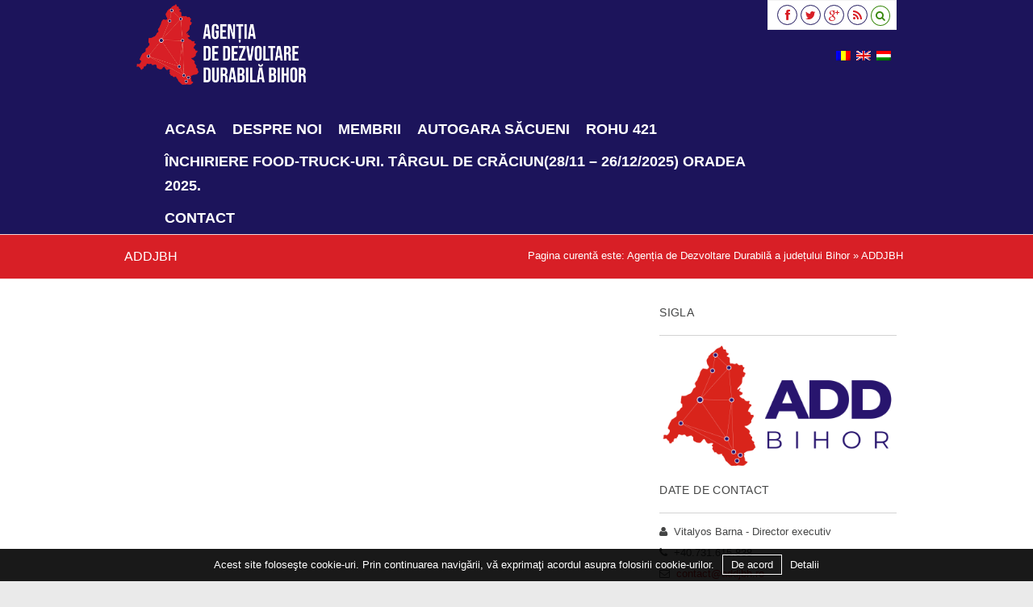

--- FILE ---
content_type: text/html; charset=UTF-8
request_url: https://www.addjbh.ro/membrii/addjbh/
body_size: 35960
content:
<!DOCTYPE html>
<html lang="ro-RO">
<head>
<meta charset="UTF-8" />
<meta name="viewport" content="width=device-width, initial-scale=1">
<link rel="profile" href="http://gmpg.org/xfn/11" />
<link rel="pingback" href="https://www.addjbh.ro/xmlrpc.php" />
<title>ADDJBH &#8211; Agenția de Dezvoltare Durabilă a județului Bihor</title>
<link rel='dns-prefetch' href='//maps.google.com' />
<link rel='dns-prefetch' href='//www.google.com' />
<link rel='dns-prefetch' href='//maxcdn.bootstrapcdn.com' />
<link rel='dns-prefetch' href='//s.w.org' />
<link rel="alternate" type="application/rss+xml" title="Agenția de Dezvoltare Durabilă a județului Bihor &raquo; Flux" href="https://www.addjbh.ro/feed/" />
<link rel="alternate" type="application/rss+xml" title="Agenția de Dezvoltare Durabilă a județului Bihor &raquo; Flux comentarii" href="https://www.addjbh.ro/comments/feed/" />
		<script type="text/javascript">
			window._wpemojiSettings = {"baseUrl":"https:\/\/s.w.org\/images\/core\/emoji\/13.0.0\/72x72\/","ext":".png","svgUrl":"https:\/\/s.w.org\/images\/core\/emoji\/13.0.0\/svg\/","svgExt":".svg","source":{"concatemoji":"https:\/\/www.addjbh.ro\/wp-includes\/js\/wp-emoji-release.min.js?ver=5.5.17"}};
			!function(e,a,t){var n,r,o,i=a.createElement("canvas"),p=i.getContext&&i.getContext("2d");function s(e,t){var a=String.fromCharCode;p.clearRect(0,0,i.width,i.height),p.fillText(a.apply(this,e),0,0);e=i.toDataURL();return p.clearRect(0,0,i.width,i.height),p.fillText(a.apply(this,t),0,0),e===i.toDataURL()}function c(e){var t=a.createElement("script");t.src=e,t.defer=t.type="text/javascript",a.getElementsByTagName("head")[0].appendChild(t)}for(o=Array("flag","emoji"),t.supports={everything:!0,everythingExceptFlag:!0},r=0;r<o.length;r++)t.supports[o[r]]=function(e){if(!p||!p.fillText)return!1;switch(p.textBaseline="top",p.font="600 32px Arial",e){case"flag":return s([127987,65039,8205,9895,65039],[127987,65039,8203,9895,65039])?!1:!s([55356,56826,55356,56819],[55356,56826,8203,55356,56819])&&!s([55356,57332,56128,56423,56128,56418,56128,56421,56128,56430,56128,56423,56128,56447],[55356,57332,8203,56128,56423,8203,56128,56418,8203,56128,56421,8203,56128,56430,8203,56128,56423,8203,56128,56447]);case"emoji":return!s([55357,56424,8205,55356,57212],[55357,56424,8203,55356,57212])}return!1}(o[r]),t.supports.everything=t.supports.everything&&t.supports[o[r]],"flag"!==o[r]&&(t.supports.everythingExceptFlag=t.supports.everythingExceptFlag&&t.supports[o[r]]);t.supports.everythingExceptFlag=t.supports.everythingExceptFlag&&!t.supports.flag,t.DOMReady=!1,t.readyCallback=function(){t.DOMReady=!0},t.supports.everything||(n=function(){t.readyCallback()},a.addEventListener?(a.addEventListener("DOMContentLoaded",n,!1),e.addEventListener("load",n,!1)):(e.attachEvent("onload",n),a.attachEvent("onreadystatechange",function(){"complete"===a.readyState&&t.readyCallback()})),(n=t.source||{}).concatemoji?c(n.concatemoji):n.wpemoji&&n.twemoji&&(c(n.twemoji),c(n.wpemoji)))}(window,document,window._wpemojiSettings);
		</script>
		<style type="text/css">
img.wp-smiley,
img.emoji {
	display: inline !important;
	border: none !important;
	box-shadow: none !important;
	height: 1em !important;
	width: 1em !important;
	margin: 0 .07em !important;
	vertical-align: -0.1em !important;
	background: none !important;
	padding: 0 !important;
}
</style>
	<link rel='stylesheet' id='wp-block-library-css'  href='https://www.addjbh.ro/wp-includes/css/dist/block-library/style.min.css?ver=5.5.17' type='text/css' media='all' />
<link rel='stylesheet' id='wpb-fa1-css'  href='https://maxcdn.bootstrapcdn.com/font-awesome/4.6.3/css/font-awesome.min.css?ver=5.5.17' type='text/css' media='all' />
<link rel='stylesheet' id='buddypress-share-css'  href='https://www.addjbh.ro/wp-content/plugins/bp-activity-social-share/public/css/buddypress-share-public.css?ver=1.0.0' type='text/css' media='all' />
<link rel='stylesheet' id='bp-legacy-css-css'  href='https://www.addjbh.ro/wp-content/plugins/buddypress/bp-templates/bp-legacy/css/buddypress.min.css?ver=2.7.4' type='text/css' media='screen' />
<link rel='stylesheet' id='contact-form-7-css'  href='https://www.addjbh.ro/wp-content/plugins/contact-form-7/includes/css/styles.css?ver=4.7' type='text/css' media='all' />
<link rel='stylesheet' id='cookie-notice-front-css'  href='https://www.addjbh.ro/wp-content/plugins/cookie-notice/css/front.min.css?ver=5.5.17' type='text/css' media='all' />
<link rel='stylesheet' id='rt-tpg-css-css'  href='https://www.addjbh.ro/wp-content/plugins/the-post-grid/assets/css/thepostgrid.css?ver=1.4' type='text/css' media='all' />
<link rel='stylesheet' id='tlp-fontawsome-css'  href='https://www.addjbh.ro/wp-content/plugins/tlp-partners/assets/css/font-awesome/css/font-awesome.min.css?ver=5.5.17' type='text/css' media='all' />
<link rel='stylesheet' id='tlpstyle-css'  href='https://www.addjbh.ro/wp-content/plugins/tlp-partners/assets/css/tlpstyle.css?ver=5.5.17' type='text/css' media='all' />
<link rel='stylesheet' id='tlpportfolio-css-css'  href='https://www.addjbh.ro/wp-content/plugins/tlp-portfolio/assets/css/tlpportfolio.css?ver=5.5.17' type='text/css' media='all' />
<link rel='stylesheet' id='mass_messaging_in_buddypress-frontend-css'  href='https://www.addjbh.ro/wp-content/plugins/mass-messaging-in-buddypress/assets/css/frontend.css?ver=2.2.0' type='text/css' media='all' />
<link rel='stylesheet' id='qts_front_styles-css'  href='https://www.addjbh.ro/wp-content/plugins/qtranslate-slug/assets/css/qts-default.css?ver=5.5.17' type='text/css' media='all' />
<link rel='stylesheet' id='wm_style-css'  href='https://www.addjbh.ro/wp-content/themes/wm/style.css?ver=5.5.17' type='text/css' media='all' />
<link rel='stylesheet' id='wm_responsive-css'  href='https://www.addjbh.ro/wp-content/themes/wm/responsive.css?ver=5.5.17' type='text/css' media='all' />
<link rel='stylesheet' id='wm_bootstrap-css'  href='https://www.addjbh.ro/wp-content/themes/wm/css/bootstrap.css?ver=5.5.17' type='text/css' media='all' />
<link rel='stylesheet' id='lightbox-css'  href='https://www.addjbh.ro/wp-content/themes/wm/css/lightbox.css?ver=2.0' type='text/css' media='all' />
<link rel='stylesheet' id='fontawesome-css'  href='https://www.addjbh.ro/wp-content/themes/wm/fontawesome/css/font-awesome.css?ver=3.2.1' type='text/css' media='all' />
<link rel='stylesheet' id='style-css'  href='https://www.addjbh.ro/wp-content/plugins/simple-google-recaptcha/style.css?ver=5.5.17' type='text/css' media='all' />
<link rel='stylesheet' id='newsletter-subscription-css'  href='https://www.addjbh.ro/wp-content/plugins/newsletter/subscription/style.css?ver=4.9.6' type='text/css' media='all' />
<link rel="stylesheet" href="https://www.addjbh.ro/wp-includes/js/thickbox/thickbox.css" type="text/css" media="screen" /><link rel="stylesheet" href="https://www.addjbh.ro/wp-content/plugins/attachment-file-icons/attachment-file.css" type="text/css" media="screen" /><script type='text/javascript' src='https://www.addjbh.ro/wp-includes/js/jquery/jquery.js?ver=1.12.4-wp' id='jquery-core-js'></script>
<script type='text/javascript' src='https://www.addjbh.ro/wp-content/plugins/bp-activity-social-share/public/js/buddypress-share-public.js?ver=1.0.0' id='buddypress-share-js'></script>
<script type='text/javascript' id='bp-confirm-js-extra'>
/* <![CDATA[ */
var BP_Confirm = {"are_you_sure":"E\u0219ti sigur?"};
/* ]]> */
</script>
<script type='text/javascript' src='https://www.addjbh.ro/wp-content/plugins/buddypress/bp-core/js/confirm.min.js?ver=2.7.4' id='bp-confirm-js'></script>
<script type='text/javascript' src='https://www.addjbh.ro/wp-content/plugins/buddypress/bp-core/js/widget-members.min.js?ver=2.7.4' id='bp-widget-members-js'></script>
<script type='text/javascript' src='https://www.addjbh.ro/wp-content/plugins/buddypress/bp-core/js/jquery-query.min.js?ver=2.7.4' id='bp-jquery-query-js'></script>
<script type='text/javascript' src='https://www.addjbh.ro/wp-content/plugins/buddypress/bp-core/js/vendor/jquery-cookie.min.js?ver=2.7.4' id='bp-jquery-cookie-js'></script>
<script type='text/javascript' src='https://www.addjbh.ro/wp-content/plugins/buddypress/bp-core/js/vendor/jquery-scroll-to.min.js?ver=2.7.4' id='bp-jquery-scroll-to-js'></script>
<script type='text/javascript' id='bp-legacy-js-js-extra'>
/* <![CDATA[ */
var BP_DTheme = {"accepted":"Acceptat","close":"\u00cenchide","comments":"comentarii","leave_group_confirm":"E\u0219ti sigur c\u0103 dore\u0219ti s\u0103 p\u0103r\u0103se\u0219ti acest grup?","mark_as_fav":"Favorite","my_favs":"Favoritele Mele","rejected":"Respins","remove_fav":"\u00cenl\u0103tur\u0103 favorite","show_all":"Arat\u0103 toate","show_all_comments":"Arat\u0103 toate comentariile pentru acest subiect","show_x_comments":"Arat\u0103 toate %d comentariile","unsaved_changes":"Profilul t\u0103u are schimb\u0103ri nesalvate. Dac\u0103 p\u0103r\u0103se\u0219ti pagina, schimb\u0103rile se vor pierde.","view":"Vezi"};
/* ]]> */
</script>
<script type='text/javascript' src='https://www.addjbh.ro/wp-content/plugins/buddypress/bp-templates/bp-legacy/js/buddypress.min.js?ver=2.7.4' id='bp-legacy-js-js'></script>
<script type='text/javascript' id='cookie-notice-front-js-extra'>
/* <![CDATA[ */
var cnArgs = {"ajaxurl":"https:\/\/www.addjbh.ro\/wp-admin\/admin-ajax.php","hideEffect":"fade","onScroll":"no","onScrollOffset":"100","cookieName":"cookie_notice_accepted","cookieValue":"TRUE","cookieTime":"2592000","cookiePath":"\/","cookieDomain":"","redirection":"","cache":""};
/* ]]> */
</script>
<script type='text/javascript' src='https://www.addjbh.ro/wp-content/plugins/cookie-notice/js/front.min.js?ver=1.2.42' id='cookie-notice-front-js'></script>
<script type='text/javascript' src='http://maps.google.com/maps/api/js?sensor=false&#038;key=AIzaSyBHz3YmbrfI6M6r50uUHr6DoBU0Q6CpNCk' id='google-map-api-js'></script>
<script type='text/javascript' src='https://www.addjbh.ro/wp-content/plugins/wen-map-marker/public/js/jquery.jMapify.js?ver=1.3' id='jquery-jMapify-js'></script>
<script type='text/javascript' src='https://www.addjbh.ro/wp-content/plugins/mass-messaging-in-buddypress/assets/js/frontend.min.js?ver=2.2.0' id='mass_messaging_in_buddypress-frontend-js'></script>
<script type='text/javascript' src='https://www.addjbh.ro/wp-content/themes/wm/js/lightbox.js?ver=2.0' id='lightbox-js'></script>
<script type='text/javascript' src='https://www.addjbh.ro/wp-content/themes/wm/js/custom.js?ver=5.5.17' id='custom-js'></script>
<script type='text/javascript' id='sgr_recaptcha_main-js-extra'>
/* <![CDATA[ */
var sgr_recaptcha = {"site_key":"6LcGmA8UAAAAAG290oRj9M8pm7bQLtGJxrHX5B9v"};
/* ]]> */
</script>
<script type='text/javascript' src='https://www.addjbh.ro/wp-content/plugins/simple-google-recaptcha/main.js?ver=5.5.17' id='sgr_recaptcha_main-js'></script>
<script type='text/javascript' src='https://www.google.com/recaptcha/api.js?hl=ro_RO&#038;onload=sgr&#038;render=explicit&#038;ver=5.5.17' id='sgr_recaptcha-js'></script>
<script type='text/javascript' src='https://www.addjbh.ro/wp-content/plugins/attachment-file-icons/jquery.multifile.js?ver=5.5.17' id='jquery.multifile-js'></script>
<link rel="https://api.w.org/" href="https://www.addjbh.ro/wp-json/" /><link rel="EditURI" type="application/rsd+xml" title="RSD" href="https://www.addjbh.ro/xmlrpc.php?rsd" />
<link rel="wlwmanifest" type="application/wlwmanifest+xml" href="https://www.addjbh.ro/wp-includes/wlwmanifest.xml" /> 
<link rel='prev' title='Orașul Vașcău' href='https://www.addjbh.ro/membrii/orasul-vascau/' />
<meta name="generator" content="WordPress 5.5.17" />
<link rel="canonical" href="https://www.addjbh.ro/membrii/addjbh/" />
<link rel='shortlink' href='https://www.addjbh.ro/?p=439' />
<link rel="alternate" type="application/json+oembed" href="https://www.addjbh.ro/wp-json/oembed/1.0/embed?url=https%3A%2F%2Fwww.addjbh.ro%2Fmembrii%2Faddjbh%2F" />
<link rel="alternate" type="text/xml+oembed" href="https://www.addjbh.ro/wp-json/oembed/1.0/embed?url=https%3A%2F%2Fwww.addjbh.ro%2Fmembrii%2Faddjbh%2F&#038;format=xml" />

	<script type="text/javascript">var ajaxurl = 'https://www.addjbh.ro/wp-admin/admin-ajax.php';</script>

<meta name="generator" content="Piklist 0.9.9.12" />
<style type='text/css'>.tlp-partners .short-desc, .tlp-partners .tlp-partners-isotope .tlp-content, .tlp-partners .button-group .selected, .tlp-partners .layout1 .tlp-content, .tlp-partners, .tlp-partners {background: #0367bf}</style><style type='text/css'>.tlp-team .short-desc, .tlp-team .tlp-team-isotope .tlp-content, .tlp-team .button-group .selected, .tlp-team .layout1 .tlp-content, .tlp-team .tpl-social a, .tlp-team .tpl-social li a.fa,.tlp-portfolio button.selected,.tlp-portfolio .layoutisotope .tlp-portfolio-item .tlp-content,.tlp-portfolio button:hover {background: #d81f26}.tlp-portfolio .layoutisotope .tlp-overlay,.tlp-portfolio .layout1 .tlp-overlay,.tlp-portfolio .layout2 .tlp-overlay,.tlp-portfolio .layout3 .tlp-overlay, .tlp-portfolio .slider .tlp-overlay {background:rgba(216,31,38,0.8);}.tlp-portfolio .button-group {
    display: none;
}
</style><style type='text/css'>.tlp-team .short-desc, .tlp-team .tlp-team-isotope .tlp-content, .tlp-team .button-group .selected, .tlp-team .layout1 .tlp-content, .tlp-team .tpl-social a, .tlp-team .tpl-social li a.fa {background: #ffffff}</style><meta name="generator" content="qTranslate-X 3.4.6.8" />
<link hreflang="x-default" href="https://www.addjbh.ro/membrii/addjbh/" rel="alternate" />
<link hreflang="ro" href="https://www.addjbh.ro/membrii/addjbh/" rel="alternate" />
<link hreflang="en" href="https://www.addjbh.ro/en/membrii/addjbh/" rel="alternate" />
<link hreflang="hu" href="https://www.addjbh.ro/hu/membrii/addjbh/" rel="alternate" />
<link rel="icon" href="https://www.addjbh.ro/wp-content/uploads/2020/03/fav.png" type="image/png" />		<style type="text/css">blockquote{border-left: 2px solid #d81f26}button,html input[type="button"],input[type="reset"],input[type="submit"],#slider-title a{background:#d81f26}a,a:visited,a:hover,a:focus,a:active,.main-navigation li.current_page_item > a,.main-navigation li.current-menu-item > a,.main-navigation li.current-menu-ancestor > a,#site-title a span,#site-title a:hover,#site-title a:focus,#site-title a:active,#controllers a:hover, #controllers a.active,.widget ul li a:hover,.widget ul li a:hover:before,.services-block .read-more:hover,.service-image-wrap,.service-title a:hover,.entry-meta a:hover,.entry-title a:hover,.search-wrap button:before,#site-generator a:hover, #colophon .widget a:hover,.menu-toggle:before{color: #d81f26}.main-navigation ul ul {border-top: 2px solid#d81f26}#controllers a:hover, #controllers a.active,#promo-box,.fancy-tab,.call-to-action-button,.readmore-wrap,.page-title-bar,.default-wp-page .previous a:hover, .default-wp-page .next a:hover{ background-color: #d81f26}#secondary .widget-title span, #third .widget-title span, #colophon .widget-title span{ border-bottom: 1px solid #d81f26}
		.services-block .read-more:hover{border: 1px solid #d81f26}.service-border{ border: 3px solid #d81f26}
		.blog-medium .post-featured-image, .blog-large .post-featured-image, .category .post-featured-image, .search .post-featured-image{border-bottom: 2px solid #d81f26}.search-form-top,#colophon{border-top: 3px solid #d81f26}a#scroll-up{ background-color: #d81f26} .woocommerce #respond input#submit, .woocommerce a.button, .woocommerce button.button, .woocommerce input.button, .woocommerce #respond input#submit.alt, .woocommerce a.button.alt, .woocommerce button.button.alt, .woocommerce input.button.alt, .woocommerce span.onsale,.woocommerce #respond input#submit:hover, .woocommerce a.button:hover, .woocommerce button.button:hover, .woocommerce input.button:hover, .woocommerce #respond input#submit.alt:hover, .woocommerce a.button.alt:hover, .woocommerce button.button.alt:hover, .woocommerce input.button.alt:hover {background-color: #d81f26;} .woocommerce ul.products li.product .price .amount,.entry-summary .price .amount,.woocommerce .woocommerce-message::before, .count{color: #d81f26;} .woocommerce .woocommerce-message {border-top-color: #d81f26;} .better-responsive-menu  .sub-toggle {background-color: #d81f26} .menu-toggle:before{color: #d81f26}</style>
		<input type="hidden" id="bp_social_connect_security" name="bp_social_connect_security" value="351da08e72" /><input type="hidden" name="_wp_http_referer" value="/membrii/addjbh/" />		<script type="text/javascript">
		var ajaxurl = 'https://www.addjbh.ro/wp-admin/admin-ajax.php';
		</script>
		<style>
					</style>
	<link rel="icon" href="https://www.addjbh.ro/wp-content/uploads/2020/03/cropped-fav-32x32.png" sizes="32x32" />
<link rel="icon" href="https://www.addjbh.ro/wp-content/uploads/2020/03/cropped-fav-192x192.png" sizes="192x192" />
<link rel="apple-touch-icon" href="https://www.addjbh.ro/wp-content/uploads/2020/03/cropped-fav-180x180.png" />
<meta name="msapplication-TileImage" content="https://www.addjbh.ro/wp-content/uploads/2020/03/cropped-fav-270x270.png" />
    <style>
      .jMapify img{
        max-width: none;
      }
    </style>
    		<style type="text/css" id="wp-custom-css">
			#cookie-notice .button {
    margin-left: 10px;
    position: relative;
    border: 1px solid #fff !important;
    padding: 4px 10px !important;
    box-shadow: 0 0 0 transparent !important;
    color: #fff;
}

.rt-tpg-container .rt-tpg-isotope-buttons {
    display: none;
}		</style>
		</head>

<body class="partners-template-default single single-partners postid-439 right-sidebar blog-large wide better-responsive-menu no-js ro">
	<div id="page" class="hfeed site">
		<header id="masthead" class="site-header" role="banner">
			<div class="inner-wrap">
				<div class="hgroup-wrap clearfix">
					<div class="col-md-10 col-sm-12 col-xs-12">
													<div class="header-logo-image">
	<a rel="home" title="Agenția de Dezvoltare Durabilă a județului Bihor" href="https://www.addjbh.ro/">
	<img alt="Agenția de Dezvoltare Durabilă a județului Bihor" src="https://www.addjbh.ro/wp-content/uploads/2020/03/logo-agentie.png">
	</a>
							</div><!-- .header-logo-image -->
													<div class="header-text screen-reader-text">
                                                   <h3 id="site-title">
                              <a href="https://www.addjbh.ro/" title="Agenția de Dezvoltare Durabilă a județului Bihor" rel="home">
                                 Agenția de Dezvoltare Durabilă a județului Bihor                              </a>
                           </h3>
                                                   								<p class="site-description">viziune, strategie, acţiune</p>
                        							</div><!-- .header-text -->
                                              							<div class="hidden-md hidden-lg">
							<div class="social">	
								</ul><a class="social-icons facebook" href="https://www.facebook.com/addbihoroficial/" target="_self" data-toggle="tooltip" data-placement="" title="Facebook"></a><a class="social-icons twitter" href="#" target="_self" data-toggle="tooltip" data-placement="" title="Twitter"></a><a class="social-icons google" href="#" target="_self" data-toggle="tooltip" data-placement="" title="Google"></a><a class="social-icons rss" href="https://www.addjbh.ro/feed/" target="_self" data-toggle="tooltip" data-placement="" title="RSS"></a> 	 
								<i class="icon-search search-top"></i> 
							</div> 
																				<div class="search-form-top">
													<form action="https://www.addjbh.ro/" id="search-form" class="searchform clearfix" method="get">
	<div class="search-wrap">
		<input type="text" placeholder="Căutare" class="s field" name="s">
		<button type="submit">Căutare</button>
	</div>
	<input type="submit" value="Căutare" id="search-submit" name="submit" class="submit">
</form><!-- .searchform -->												</div><!-- .search-form-top -->
								<aside id="qtranslateslug-2" class="widget-1 widget-odd widget qts_widget"><ul id="qtranslateslug-2" class="qts_type_image qts-lang-menu">
<li  class="qts_lang_item current-menu-item"><a href="https://www.addjbh.ro/ro/membrii/addjbh/" lang="ro" hreflang="ro" class="qtrans_flag qtrans_flag_ro"><img widht="18" height="12" src="https://www.addjbh.ro/wp-content/plugins/qtranslate-x/flags/ro.png" alt="Română" /><span style="display:none">Română</span></a></li>
<li  class="qts_lang_item "><a href="https://www.addjbh.ro/en/membrii/addjbh/" lang="en" hreflang="en" class="qtrans_flag qtrans_flag_en"><img widht="18" height="12" src="https://www.addjbh.ro/wp-content/plugins/qtranslate-x/flags/gb.png" alt="English" /><span style="display:none">English</span></a></li>
<li  class="qts_lang_item last-child"><a href="https://www.addjbh.ro/hu/membrii/addjbh/" lang="hu" hreflang="hu" class="qtrans_flag qtrans_flag_hu"><img widht="18" height="12" src="https://www.addjbh.ro/wp-content/plugins/qtranslate-x/flags/hu.png" alt="Magyar" /><span style="display:none">Magyar</span></a></li>
</ul>
</aside> 
							</div>
						<nav id="site-navigation" class="main-navigation" role="navigation">
							<h3 class="menu-toggle"></h3>
							<div class="nav-menu clearfix">
								<ul id="menu-meniuprincipal" class="menu"><li id="menu-item-16" class="menu-item menu-item-type-post_type menu-item-object-page menu-item-home menu-item-16 menu-item-www.addjbh.ro first-menu-item"><a href="https://www.addjbh.ro/">Acasa</a></li>
<li id="menu-item-18" class="menu-item menu-item-type-post_type menu-item-object-page menu-item-18 menu-item-despre-noi "><a href="https://www.addjbh.ro/despre-noi/">Despre noi</a></li>
<li id="menu-item-19" class="menu-item menu-item-type-post_type menu-item-object-page menu-item-19 menu-item-membrii "><a href="https://www.addjbh.ro/membrii/">Membrii</a></li>
<li id="menu-item-22" class="menu-item menu-item-type-post_type menu-item-object-page menu-item-22 menu-item-proiecte "><a href="https://www.addjbh.ro/proiecte/">Autogara Săcueni</a></li>
<li id="menu-item-1164" class="menu-item menu-item-type-post_type menu-item-object-page menu-item-1164 menu-item-proiect-rohu-421 "><a target="_blank" rel="noopener noreferrer" href="https://www.addjbh.ro/proiect-rohu-421/">ROHU 421</a></li>
<li id="menu-item-20" class="menu-item menu-item-type-post_type menu-item-object-page menu-item-20 menu-item-noutati "><a href="https://www.addjbh.ro/noutati/">Închiriere Food-truck-uri. Târgul de Crăciun(28/11 &#8211; 26/12/2025) ORADEA 2025.</a></li>
<li id="menu-item-17" class="menu-item menu-item-type-post_type menu-item-object-page menu-item-17 menu-item-contact last-menu-item"><a href="https://www.addjbh.ro/contact/">Contact</a></li>
</ul>							</div><!-- .nav-menu -->
						</nav><!-- #site-description -->
					</div><!-- .site-branding -->
					<div class="hgroup-wrap-right col-md-2 col-sm-2 col-xs-12 hidden-xs hidden-sm"> 
														<div class="social">	
								</ul><a class="social-icons facebook" href="https://www.facebook.com/addbihoroficial/" target="_self" data-toggle="tooltip" data-placement="" title="Facebook"></a><a class="social-icons twitter" href="#" target="_self" data-toggle="tooltip" data-placement="" title="Twitter"></a><a class="social-icons google" href="#" target="_self" data-toggle="tooltip" data-placement="" title="Google"></a><a class="social-icons rss" href="https://www.addjbh.ro/feed/" target="_self" data-toggle="tooltip" data-placement="" title="RSS"></a> 	 
								<i class="icon-search search-top"></i> 
							</div> 
																				<div class="search-form-top">
													<form action="https://www.addjbh.ro/" id="search-form" class="searchform clearfix" method="get">
	<div class="search-wrap">
		<input type="text" placeholder="Căutare" class="s field" name="s">
		<button type="submit">Căutare</button>
	</div>
	<input type="submit" value="Căutare" id="search-submit" name="submit" class="submit">
</form><!-- .searchform -->												</div><!-- .search-form-top -->
								<aside id="qtranslateslug-2" class="widget-2 widget-even widget-alt widget qts_widget"><ul id="qtranslateslug-2" class="qts_type_image qts-lang-menu">
<li  class="qts_lang_item current-menu-item"><a href="https://www.addjbh.ro/ro/membrii/addjbh/" lang="ro" hreflang="ro" class="qtrans_flag qtrans_flag_ro"><img widht="18" height="12" src="https://www.addjbh.ro/wp-content/plugins/qtranslate-x/flags/ro.png" alt="Română" /><span style="display:none">Română</span></a></li>
<li  class="qts_lang_item "><a href="https://www.addjbh.ro/en/membrii/addjbh/" lang="en" hreflang="en" class="qtrans_flag qtrans_flag_en"><img widht="18" height="12" src="https://www.addjbh.ro/wp-content/plugins/qtranslate-x/flags/gb.png" alt="English" /><span style="display:none">English</span></a></li>
<li  class="qts_lang_item last-child"><a href="https://www.addjbh.ro/hu/membrii/addjbh/" lang="hu" hreflang="hu" class="qtrans_flag qtrans_flag_hu"><img widht="18" height="12" src="https://www.addjbh.ro/wp-content/plugins/qtranslate-x/flags/hu.png" alt="Magyar" /><span style="display:none">Magyar</span></a></li>
</ul>
</aside> 
					</div><!-- .hgroup-wrap-right --> 
				</div><!-- .hgroup-wrap --> 
			</div><!-- .inner-wrap -->
			
			 
				<section class="page-title-bar clearfix">
					<div class="inner-wrap">
						                                       <div class="page-title-wrap"><h1>ADDJBH</h1></div>
                  												<div class="breadcrumb" xmlns:v="http://rdf.data-vocabulary.org/#"><span class="breadcrumb-title">Pagina curentă este:</span><!-- Breadcrumb NavXT 5.6.0 -->
<span property="itemListElement" typeof="ListItem"><a property="item" typeof="WebPage" title="Go to Agenția de Dezvoltare Durabilă a județului Bihor." href="https://www.addjbh.ro" class="home"><span property="name">Agenția de Dezvoltare Durabilă a județului Bihor</span></a><meta property="position" content="1"></span> &raquo; <span property="itemListElement" typeof="ListItem"><span property="name">ADDJBH</span><meta property="position" content="2"></span></div> <!-- .breadcrumb -->					</div>
				</section>
					</header><!-- #masthead -->
		<div id="main" class="site-main inner-wrap">
	<div class="container-fluid ">
	<div class="row">
		<article id="post-439" class="tlp-partner-article post-439 partners type-partners status-publish has-post-thumbnail hentry odd">
			<div class="tlp-col-md-8 tlp-col-sm-8 tlp-col-xs-12 ">
				<div class="entry-content partner"><div class="extra-hatom-entry-title"><span class="entry-title">ADDJBH</span></div></div>
			</div>
			<div class="tlp-col-md-4 tlp-col-sm-4 tlp-col-xs-12">
                        <div class="widget-title">
			    <h5> Sigla </h5>
                        </div>
				<div class="tlp-partner-feature-img">
				<img width="700" height="366" src="https://www.addjbh.ro/wp-content/uploads/2017/01/002-1024x536.png" class="attachment-large size-large wp-post-image" alt="" loading="lazy" srcset="https://www.addjbh.ro/wp-content/uploads/2017/01/002-1024x536.png 1024w, https://www.addjbh.ro/wp-content/uploads/2017/01/002-300x157.png 300w, https://www.addjbh.ro/wp-content/uploads/2017/01/002-768x402.png 768w" sizes="(max-width: 700px) 100vw, 700px" />				</div>
				<div class="widget-title">
				<h5> Date de contact </h5>
                </div>
				<div class=''><ul class="contact-info"><li class='phone'><i class='fa fa-user'></i>&nbsp; Vitalyos Barna - Director executiv </li><li class='phone'><i class='fa fa-phone'></i>&nbsp; +40.731.615.838 </li><li class='email'><i class='fa fa-envelope-o'></i>&nbsp; <a href='mailto:contact@addjbh.ro'>contact@addjbh.ro</a></li><li class='web_url'><i class='fa fa-globe'></i>&nbsp; <a href='http://www.addjbh.ro' target='_blank'>http://www.addjbh.ro</a></li><li class='location'><i class='fa fa-map-marker'></i>&nbsp; Str. Oneștilor nr. 15A, ap. 908, mun. Oradea, jud. Bihor </li></ul></div>			 
                      <!--  <iframe src="" width="100%" height="" frameborder="0" style="border:0" allowfullscreen></iframe> -->
			</div>
		</article>
	</div>
</div>
</div><!-- #content-sidebar-wrap -->
</div><!--#main -->
<footer id="colophon" class="clearfix">
	
<div class="widget-wrap inner-wrap clearfix">
	<div class="one-fourth">
		<aside id="nav_menu-4" class="widget-1 widget-odd widget widget_nav_menu"><h3 class="widget-title"><span>Informații utile</span></h3><div class="menu-footer-menu-ro-container"><ul id="menu-footer-menu-ro" class="menu"><li id="menu-item-686" class="menu-item menu-item-type-post_type menu-item-object-page menu-item-686 menu-item-politica-de-confidentialitate first-menu-item"><a href="https://www.addjbh.ro/politica-de-confidentialitate/">Politica de confidențialitate</a></li>
<li id="menu-item-687" class="menu-item menu-item-type-post_type menu-item-object-page menu-item-687 menu-item-cookies last-menu-item"><a href="https://www.addjbh.ro/cookies/">Despre cookie-uri</a></li>
</ul></div></aside>	</div><!-- .one-third -->

	<div class="one-fourth">
		<aside id="nav_menu-3" class="widget-1 widget-odd widget widget_nav_menu"><h3 class="widget-title"><span>Meniu</span></h3><div class="menu-meniuprincipal-container"><ul id="menu-meniuprincipal-1" class="menu"><li class="menu-item menu-item-type-post_type menu-item-object-page menu-item-home menu-item-16"><a href="https://www.addjbh.ro/">Acasa</a></li>
<li class="menu-item menu-item-type-post_type menu-item-object-page menu-item-18"><a href="https://www.addjbh.ro/despre-noi/">Despre noi</a></li>
<li class="menu-item menu-item-type-post_type menu-item-object-page menu-item-19"><a href="https://www.addjbh.ro/membrii/">Membrii</a></li>
<li class="menu-item menu-item-type-post_type menu-item-object-page menu-item-22"><a href="https://www.addjbh.ro/proiecte/">Autogara Săcueni</a></li>
<li class="menu-item menu-item-type-post_type menu-item-object-page menu-item-1164"><a target="_blank" rel="noopener noreferrer" href="https://www.addjbh.ro/proiect-rohu-421/">ROHU 421</a></li>
<li class="menu-item menu-item-type-post_type menu-item-object-page menu-item-20"><a href="https://www.addjbh.ro/noutati/">Închiriere Food-truck-uri. Târgul de Crăciun(28/11 &#8211; 26/12/2025) ORADEA 2025.</a></li>
<li class="menu-item menu-item-type-post_type menu-item-object-page menu-item-17"><a href="https://www.addjbh.ro/contact/">Contact</a></li>
</ul></div></aside>	</div><!-- .one-third -->

	<div class="one-fourth wdtop">
		                                     <h3 class="widget-title"><span></span></h3>        
			      
                                    
				Niciun eveniment planificat pentru următoarea perioadă				
			                         <br><br>
                        <div class="phone-no"><a href="https://www.addjbh.ro/event/">Arhivă evenimente</a></div>
	</div><!-- .one-third -->

	<div class="one-fourth wdtop">

                                    <h3 class="widget-title"><span>Date de contact</span></h3>        
			      
                                 
              <div class="textwidget phone-no">              
		                         <p><i class="icon-map-marker"></i> &nbsp; Oradea
Str. Aurel Lazăr nr. 13</p><br>
                  			  
		              
		                  <p><i class="icon-envelope"></i> &nbsp; <a href="mailto:contact@addjbh.ro">
                 contact@addjbh.ro</a></p><br>
                  
                   
                                  <p><i class="icon-time"></i> &nbsp; 08.00-16.00 </p><br>
                  
     <br>
                  

                </div>
		
	</div><!-- .last -->
</div><!-- .widget-wrap -->	
	<div id="site-generator" class="inner-wrap">
	<div class="footer-left">
		<div class="copyright">Copyright &copy; 2026 <a href="https://www.addjbh.ro/" title="Agenția de Dezvoltare Durabilă a județului Bihor" ><span>Agenția de Dezvoltare Durabilă a județului Bihor</span></a>. Web design by <a href="http://wm.com.ro" target="_blank" title="Web Marketing" rel="designer"><span>Web Marketing</span></a>.</div>	</div>
		<div class="footer-right"></div>
			</div>	<!-- #site-generator -->
</footer>
<a href="#masthead" id="scroll-up"><i class="icon-angle-up"></i></a>
</div>
<script type='text/javascript' src='https://www.addjbh.ro/wp-includes/js/comment-reply.min.js?ver=5.5.17' id='comment-reply-js'></script>
<script type='text/javascript' src='https://www.addjbh.ro/wp-content/plugins/contact-form-7/includes/js/jquery.form.min.js?ver=3.51.0-2014.06.20' id='jquery-form-js'></script>
<script type='text/javascript' id='contact-form-7-js-extra'>
/* <![CDATA[ */
var _wpcf7 = {"recaptcha":{"messages":{"empty":"Te rog dovede\u0219te c\u0103 nu e\u0219ti un robot."}}};
/* ]]> */
</script>
<script type='text/javascript' src='https://www.addjbh.ro/wp-content/plugins/contact-form-7/includes/js/scripts.js?ver=4.7' id='contact-form-7-js'></script>
<script type='text/javascript' src='https://www.addjbh.ro/wp-content/plugins/tlp-partners/assets/js/isotope.pkgd.js?ver=2.2.2' id='tpl-partners-isotope-js-js'></script>
<script type='text/javascript' src='https://www.addjbh.ro/wp-content/plugins/tlp-partners/assets/js/imagesloaded.pkgd.min.js' id='tpl-partners-isotope-imageload-js-js'></script>
<script type='text/javascript' src='https://www.addjbh.ro/wp-content/plugins/tlp-partners/assets/js/front-end.js' id='tpl-partners-front-end-js'></script>
<script type='text/javascript' src='https://www.addjbh.ro/wp-content/plugins/tlp-team/assets/js/isotope.pkgd.js?ver=2.2.2' id='tpl-team-isotope-js-js'></script>
<script type='text/javascript' src='https://www.addjbh.ro/wp-content/plugins/tlp-team/assets/js/imagesloaded.pkgd.min.js' id='tpl-team-isotope-imageload-js-js'></script>
<script type='text/javascript' src='https://www.addjbh.ro/wp-content/plugins/tlp-team/assets/js/front-end.js' id='tpl-team-front-end-js'></script>
<script type='text/javascript' src='https://www.addjbh.ro/wp-content/themes/wm/js/navigation.js?ver=5.5.17' id='wm-navigation-js'></script>
<script type='text/javascript' src='https://www.addjbh.ro/wp-content/themes/wm/js/bootstrap.min.js?ver=5.5.17' id='wm-boostrap-js'></script>
<script type='text/javascript' id='newsletter-subscription-js-extra'>
/* <![CDATA[ */
var newsletter = {"messages":{"email_error":"The email is not correct","name_error":"The name is not correct","surname_error":"The last name is not correct","privacy_error":"You must accept the privacy statement"},"profile_max":"20"};
/* ]]> */
</script>
<script type='text/javascript' src='https://www.addjbh.ro/wp-content/plugins/newsletter/subscription/validate.js?ver=4.9.6' id='newsletter-subscription-js'></script>
<script type='text/javascript' id='thickbox-js-extra'>
/* <![CDATA[ */
var thickboxL10n = {"next":"Urm. >","prev":"< Ant","image":"Imagine","of":"de","close":"\u00cenchide","noiframes":"Aceast\u0103 func\u021bionalitate necesit\u0103 cadre \u00een-linie. Ai iframe-urile dezactivate sau navigatorul t\u0103u nu le suport\u0103.","loadingAnimation":"https:\/\/www.addjbh.ro\/wp-includes\/js\/thickbox\/loadingAnimation.gif"};
/* ]]> */
</script>
<script type='text/javascript' src='https://www.addjbh.ro/wp-includes/js/thickbox/thickbox.js?ver=3.1-20121105' id='thickbox-js'></script>
<script type='text/javascript' src='https://www.addjbh.ro/wp-includes/js/wp-embed.min.js?ver=5.5.17' id='wp-embed-js'></script>

			<div id="cookie-notice" role="banner" class="cn-bottom" style="color: #fff; background-color: #000;"><div class="cookie-notice-container"><span id="cn-notice-text">Acest site foloseşte cookie-uri. Prin continuarea navigării, vă exprimaţi acordul asupra folosirii cookie-urilor.</span><a href="#" id="cn-accept-cookie button" data-cookie-set="accept" class="cn-set-cookie button">De acord</a><a href="https://www.addjbh.ro/cookies/" target="_self" id="cn-more-info" class="cn-more-info ">Detalii</a>
				</div>
			</div>
<!-- This website is powered by Piklist. Learn more at http://piklist.com/ -->

</body>
</html>

--- FILE ---
content_type: text/css
request_url: https://www.addjbh.ro/wp-content/plugins/bp-activity-social-share/public/css/buddypress-share-public.css?ver=1.0.0
body_size: 228
content:
/**
 * All of the CSS for your public-facing functionality should be
 * included in this file.
 */
.activity ul li .activity-meta .service-buttons a.bp-share {
    background: none !important;
    color: black !important;
}
.activity ul li .activity-meta .service-buttons a.bp-share:hover {
    background: none !important;
    color: #686868 !important;
}

.activity ul li .activity-meta .service-buttons {
    padding: 2px !important;
    margin: 4px !important;
}
a.bp-share.has-popup {
    border-bottom: none;
}

--- FILE ---
content_type: text/css
request_url: https://www.addjbh.ro/wp-content/plugins/tlp-partners/assets/css/tlpstyle.css?ver=5.5.17
body_size: 8797
content:
/*******************************************************************/
/************************* TLP PARTNERS ****************************/
/************************* www.techlabpro.com **********************/
/************************* info@techlabpro.com *********************/
/***** Copyright (c) 2015, TechLabPro.com. All right Reserved ******/
/*******************************************************************/
/*********************** Grid System **************************/

.tlp-partners * {
    -webkit-box-sizing: border-box;
    -moz-box-sizing: border-box;
    box-sizing: border-box;
}
.tlp-partners *:before,
.tlp-partners *:after {
    -webkit-box-sizing: border-box;
    -moz-box-sizing: border-box;
    box-sizing: border-box;
}
.container {
    margin-right: auto;
    margin-left: auto;
    padding-left: 15px;
    padding-right: 15px;
}
.container-fluid {
    margin-right: auto;
    margin-left: auto;
    padding-left: 0px;
    padding-right: 0px;
}
.clearfix:before,
.clearfix:after,
.container:before,
.container:after,
.container-fluid:before,
.container-fluid:after,
.row:before,
.row:after {
    content: " ";
    display: table;
}
.clearfix:after,
.container:after,
.container-fluid:after,
.row:after {
    clear: both;
}
.row {
    margin-left: -15px;
    margin-right: -15px;
}
.tlp-col-xs-1,
.tlp-col-sm-1,
.tlp-col-md-1,
.tlp-col-lg-1,
.tlp-col-xs-2,
.tlp-col-sm-2,
.tlp-col-md-2,
.tlp-col-lg-2,
.tlp-col-xs-3,
.tlp-col-sm-3,
.tlp-col-md-3,
.tlp-col-lg-3,
.tlp-col-xs-4,
.tlp-col-sm-4,
.tlp-col-md-4,
.tlp-col-lg-4,
.tlp-col-xs-5,
.tlp-col-sm-5,
.tlp-col-md-5,
.tlp-col-lg-5,
.tlp-col-xs-6,
.tlp-col-sm-6,
.tlp-col-md-6,
.tlp-col-lg-6,
.tlp-col-xs-7,
.tlp-col-sm-7,
.tlp-col-md-7,
.tlp-col-lg-7,
.tlp-col-xs-8,
.tlp-col-sm-8,
.tlp-col-md-8,
.tlp-col-lg-8,
.tlp-col-xs-9,
.tlp-col-sm-9,
.tlp-col-md-9,
.tlp-col-lg-9,
.tlp-col-xs-10,
.tlp-col-sm-10,
.tlp-col-md-10,
.tlp-col-lg-10,
.tlp-col-xs-11,
.tlp-col-sm-11,
.tlp-col-md-11,
.tlp-col-lg-11,
.tlp-col-xs-12,
.tlp-col-sm-12,
.tlp-col-md-12,
.tlp-col-lg-12 {
    position: relative;
    min-height: 1px;
    padding-left: 15px;
    padding-right: 15px;
}
.tlp-col-xs-1,
.tlp-col-xs-2,
.tlp-col-xs-3,
.tlp-col-xs-4,
.tlp-col-xs-5,
.tlp-col-xs-6,
.tlp-col-xs-7,
.tlp-col-xs-8,
.tlp-col-xs-9,
.tlp-col-xs-10,
.tlp-col-xs-11,
.tlp-col-xs-12 {
    float: left;
}
.tlp-col-xs-12 {
    width: 100%;
}
.tlp-col-xs-11 {
    width: 91.66666667%;
}
.tlp-col-xs-10 {
    width: 83.33333333%;
}
.tlp-col-xs-9 {
    width: 75%;
}
.tlp-col-xs-8 {
    width: 66.66666667%;
}
.tlp-col-xs-7 {
    width: 58.33333333%;
}
.tlp-col-xs-6 {
    width: 50%;
}
.tlp-col-xs-5 {
    width: 41.66666667%;
}
.tlp-col-xs-4 {
    width: 33.33333333%;
}
.tlp-col-xs-3 {
    width: 25%;
}
.tlp-col-xs-2 {
    width: 16.66666667%;
}
.tlp-col-xs-1 {
    width: 8.33333333%;
}

/************************ End Grid System *********************/
 
/********************** Common Css *************************/

.tlp-partner-feature-img{
    text-align: center;
}
.tlp-partner-feature-img img {
    max-width: 100%;
    height: auto;
}
.tlp-partners figure {
    margin: 0px;
}
.tlp-partners .round-img img {
    -webkit-border-radius: 50%;
    -moz-border-radius: 50%;
    border-radius: 50%;
}
.tlp-partners .margin-bottom {
    margin-bottom: 30px;
}
.tlp-partners h3 {
    margin-bottom: 6px !important;
    font-weight: 400 !important;
}
.tlp-partners .phone {
    font-weight: 400; 
    text-transform: uppercase;
    margin: 20px 0px;
} 
.tlp-partners .img-responsive {
    max-width: 100%;
    height: auto;
}
.tlp-partners .paddingl0 {
    padding-left: 0px;
}
.tlp-partners .paddingr0 {
    padding-right: 0px;
}
.tlp-partners .tlp-equal-height {
    margin-bottom: 30px;
}
.tlp-partners .no-margin {
    margin: 0px !important;
    padding: 0px !important;
}
.tlp-partners a {
    text-decoration: none;
    box-shadow: none;
}

/************************* end Common *******************/


/***************** Contact info *******************/

.tlp-partners .contact-info {
    margin: 0px;
    padding: 0px 0px 10px 0px;
    line-height: 1.4em;
}
.tlp-partners .contact-info ul {
    margin: 0px;
    padding: 0px;
    list-style: none !important;
}
.tlp-partners .contact-info ul li {
    margin: 0px;
    padding: 0px;
    line-height: 22px;
    list-style: none !important;
    border: none;
    background: no-repeat;
}
.tlp-partners .contact-info i {
    width: 24px;
    text-align: center;
}

 
/******************** isotope ***********************/

.tlp-partners .tlp-partners-isotope .row {
    position: relative;
}
.tlp-partners .tlp-partners-isotope {
    position: relative;
}
.tlp-partners .tlp-partners-isotope .tlp-content {
    background: #007acc;
    color: #ffffff;
    padding: 10px;
}
.tlp-partners .tlp-partners-isotope .single-partners-area h3 {
    padding: 0;
    margin: 0 0 10px 0;
    font-size: 22px;
}
.tlp-partners .tlp-partners-isotope .single-partners-area h3,
.tlp-partners .tlp-partners-isotope .phone {
    color: #fff;
}
.tlp-partners .tlp-partners-isotope .single-partners-area h3 a {
    color: #fff !important;
    box-shadow: none;
    border: none;
    text-decoration: none;
}
.tlp-partners .tlp-partners-isotope .single-partners {
    position: relative;
    overflow: hidden;
}
.tlp-partners .tlp-partners-isotope .short-bio p {
    padding: 10px 0px 0px;
    margin-bottom: 10px;
}
.tlp-partners .button-group {
    text-align: center;
    padding-bottom: 20px;
}
.tlp-partners .button-group button {
    border: none;
    color: #fff;
    font-size: 14px !important;
    text-transform: capitalize;
    font-weight: 400 !important;
    margin: 5px;
    padding: 10px 10px;
    outline: 0px;
}
.tlp-partners .button-group button:hover {
    opacity: .8;
}
.tlp-partners .button-group .selected {
    background: #26aae1;
}

/********************* Single page *******************/

.container-fluid.tlp-single-container .tlp-partner-article:after {
    content: ".";
    height: 0;
    visibility: hidden;
    clear: both;
    display: block;
}
.container-fluid.tlp-single-container .tlp-partner-article {
    padding: 15px 0;
}

/********************* Media Query *******************/

@media (max-width: 767px) {
    .hidden-xs {
        display: none !important;
    }
}

@media (min-width: 768px) {
    .tlp-col-sm-1,
    .tlp-col-sm-2,
    .tlp-col-sm-3,
    .tlp-col-sm-4,
    .tlp-col-sm-5,
    .tlp-col-sm-6,
    .tlp-col-sm-7,
    .tlp-col-sm-8,
    .tlp-col-sm-9,
    .tlp-col-sm-10,
    .tlp-col-sm-11,
    .tlp-col-sm-12 {
        float: left;
    }
    .tlp-col-sm-12 {
        width: 100%;
    }
    .tlp-col-sm-11 {
        width: 91.66666667%;
    }
    .tlp-col-sm-10 {
        width: 83.33333333%;
    }
    .tlp-col-sm-9 {
        width: 75%;
    }
    .tlp-col-sm-8 {
        width: 66.66666667%;
    }
    .tlp-col-sm-7 {
        width: 58.33333333%;
    }
    .tlp-col-sm-6 {
        width: 50%;
    }
    .tlp-col-sm-5 {
        width: 41.66666667%;
    }
    .tlp-col-sm-4 {
        width: 33.33333333%;
    }
    .tlp-col-sm-3 {
        width: 25%;
    }
    .tlp-col-sm-2 {
        width: 16.66666667%;
    }
    .tlp-col-sm-1 {
        width: 8.33333333%;
    }
}

@media (min-width: 992px) {
    .tlp-col-md-1,
    .tlp-col-md-2,
    .tlp-col-md-3,
    .tlp-col-md-4,
    .tlp-col-md-5,
    .tlp-col-md-6,
    .tlp-col-md-7,
    .tlp-col-md-8,
    .tlp-col-md-9,
    .tlp-col-md-10,
    .tlp-col-md-11,
    .tlp-col-md-12 {
        float: left;
    }
    .tlp-col-md-12 {
        width: 100%;
    }
    .tlp-col-md-11 {
        width: 91.66666667%;
    }
    .tlp-col-md-10 {
        width: 83.33333333%;
    }
    .tlp-col-md-9 {
        width: 75%;
    }
    .tlp-col-md-8 {
        width: 66.66666667%;
    }
    .tlp-col-md-7 {
        width: 58.33333333%;
    }
    .tlp-col-md-6 {
        width: 50%;
    }
    .tlp-col-md-5 {
        width: 41.66666667%;
    }
    .tlp-col-md-4 {
        width: 33.33333333%;
    }
    .tlp-col-md-3 {
        width: 25%;
    }
    .tlp-col-md-2 {
        width: 16.66666667%;
    }
    .tlp-col-md-1 {
        width: 8.33333333%;
    }
}

@media (min-width: 1200px) {
    .tlp-col-lg-1,
    .tlp-col-lg-2,
    .tlp-col-lg-3,
    .tlp-col-lg-4,
    .tlp-col-lg-5,
    .tlp-col-lg-6,
    .tlp-col-lg-7,
    .tlp-col-lg-8,
    .tlp-col-lg-9,
    .tlp-col-lg-10,
    .tlp-col-lg-11,
    .tlp-col-lg-12 {
        float: left;
    }
    .tlp-col-lg-12 {
        width: 100%;
    }
    .tlp-col-lg-11 {
        width: 91.66666667%;
    }
    .tlp-col-lg-10 {
        width: 83.33333333%;
    }
    .tlp-col-lg-9 {
        width: 75%;
    }
    .tlp-col-lg-8 {
        width: 66.66666667%;
    }
    .tlp-col-lg-7 {
        width: 58.33333333%;
    }
    .tlp-col-lg-6 {
        width: 50%;
    }
    .tlp-col-lg-5 {
        width: 41.66666667%;
    }
    .tlp-col-lg-4 {
        width: 33.33333333%;
    }
    .tlp-col-lg-3 {
        width: 25%;
    }
    .tlp-col-lg-2 {
        width: 16.66666667%;
    }
    .tlp-col-lg-1 {
        width: 8.33333333%;
    }
}

/* extra */
.partners-tmp-ds{
  background: transparent;
  color: red;
}


--- FILE ---
content_type: text/css
request_url: https://www.addjbh.ro/wp-content/plugins/tlp-portfolio/assets/css/tlpportfolio.css?ver=5.5.17
body_size: 31391
content:
.tlp-portfolio * {
    -webkit-box-sizing: border-box;
    -moz-box-sizing: border-box;
    box-sizing: border-box;
}

.tlp-portfolio *:before,
.tlp-portfolio *:after {
    -webkit-box-sizing: border-box;
    -moz-box-sizing: border-box;
    box-sizing: border-box;
}

.tlp-body-overflow {
    overflow: hidden;
}
.portfolio-title {font-weight: bold;}
.portfolio-details {text-align: justify;}
.container {
    margin-right: auto;
    margin-left: auto;
    padding-left: 15px;
    padding-right: 15px;
}

.container-fluid {
    margin-right: auto;
    margin-left: auto;
    padding-left: 15px;
    padding-right: 15px;
}

.row {
    margin-left: -15px;
    margin-right: -15px;
}

.tlp-col-xs-1,
.tlp-col-sm-1,
.tlp-col-md-1,
.tlp-col-lg-1,
.tlp-col-xs-2,
.tlp-col-sm-2,
.tlp-col-md-2,
.tlp-col-lg-2,
.tlp-col-xs-3,
.tlp-col-sm-3,
.tlp-col-md-3,
.tlp-col-lg-3,
.tlp-col-xs-4,
.tlp-col-sm-4,
.tlp-col-md-4,
.tlp-col-lg-4,
.tlp-col-xs-5,
.tlp-col-sm-5,
.tlp-col-md-5,
.tlp-col-lg-5,
.tlp-col-xs-6,
.tlp-col-sm-6,
.tlp-col-md-6,
.tlp-col-lg-6,
.tlp-col-xs-7,
.tlp-col-sm-7,
.tlp-col-md-7,
.tlp-col-lg-7,
.tlp-col-xs-8,
.tlp-col-sm-8,
.tlp-col-md-8,
.tlp-col-lg-8,
.tlp-col-xs-9,
.tlp-col-sm-9,
.tlp-col-md-9,
.tlp-col-lg-9,
.tlp-col-xs-10,
.tlp-col-sm-10,
.tlp-col-md-10,
.tlp-col-lg-10,
.tlp-col-xs-11,
.tlp-col-sm-11,
.tlp-col-md-11,
.tlp-col-lg-11,
.tlp-col-xs-12,
.tlp-col-sm-12,
.tlp-col-md-12,
.tlp-col-lg-12 {
    position: relative;
    min-height: 1px;
    padding-left: 15px;
    padding-right: 15px;
}

.tlp-col-xs-1,
.tlp-col-xs-2,
.tlp-col-xs-3,
.tlp-col-xs-4,
.tlp-col-xs-5,
.tlp-col-xs-6,
.tlp-col-xs-7,
.tlp-col-xs-8,
.tlp-col-xs-9,
.tlp-col-xs-10,
.tlp-col-xs-11,
.tlp-col-xs-12 {
    float: left;
}

.tlp-col-xs-12 {
    width: 100%;
}

.tlp-col-xs-11 {
    width: 91.66666667%;
}

.tlp-col-xs-10 {
    width: 83.33333333%;
}

.tlp-col-xs-9 {
    width: 75%;
}

.tlp-col-xs-8 {
    width: 66.66666667%;
}

.tlp-col-xs-7 {
    width: 58.33333333%;
}

.tlp-col-xs-6 {
    width: 50%;
}

.tlp-col-xs-5 {
    width: 41.66666667%;
}

.tlp-col-xs-4 {
    width: 33.33333333%;
}

.tlp-col-xs-3 {
    width: 25%;
}

.tlp-col-xs-2 {
    width: 16.66666667%;
}

.tlp-col-xs-1 {
    width: 8.33333333%;
}

/************************ Magnific Popup CSS *********************/

.mfp-bg {
    top: 0;
    left: 0;
    width: 100%;
    height: 100%;
    z-index: 1042;
    overflow: hidden;
    position: fixed;
    background: #0b0b0b;
    opacity: 0.8
}

.mfp-wrap {
    top: 0;
    left: 0;
    width: 100%;
    height: 100%;
    z-index: 1043;
    position: fixed;
    outline: none !important;
    -webkit-backface-visibility: hidden
}

.mfp-container {
    text-align: center;
    position: absolute;
    width: 100%;
    height: 100%;
    left: 0;
    top: 0;
    padding: 0 8px;
    box-sizing: border-box
}

.mfp-container:before {
    content: '';
    display: inline-block;
    height: 100%;
    vertical-align: middle
}

.mfp-align-top .mfp-container:before {
    display: none
}

.mfp-content {
    position: relative;
    display: inline-block;
    vertical-align: middle;
    margin: 0 auto;
    text-align: left;
    z-index: 1045
}

.mfp-inline-holder .mfp-content,
.mfp-ajax-holder .mfp-content {
    width: 100%;
    cursor: auto
}

.mfp-ajax-cur {
    cursor: progress
}

.mfp-zoom-out-cur,
.mfp-zoom-out-cur .mfp-image-holder .mfp-close {
    cursor: -moz-zoom-out;
    cursor: -webkit-zoom-out;
    cursor: zoom-out
}

.mfp-zoom {
    cursor: pointer;
    cursor: -webkit-zoom-in;
    cursor: -moz-zoom-in;
    cursor: zoom-in
}

.mfp-auto-cursor .mfp-content {
    cursor: auto
}

.mfp-close,
.mfp-arrow,
.mfp-preloader,
.mfp-counter {
    -webkit-user-select: none;
    -moz-user-select: none;
    user-select: none
}

.mfp-loading.mfp-figure {
    display: none
}

.mfp-hide {
    display: none !important
}

.mfp-preloader {
    color: #ccc;
    position: absolute;
    top: 50%;
    width: auto;
    text-align: center;
    margin-top: -0.8em;
    left: 8px;
    right: 8px;
    z-index: 1044
}

.mfp-preloader a {
    color: #ccc
}

.mfp-preloader a:hover {
    color: #fff
}

.mfp-s-ready .mfp-preloader {
    display: none
}

.mfp-s-error .mfp-content {
    display: none
}

button.mfp-close,
button.mfp-arrow {
    overflow: visible;
    cursor: pointer;
    background: transparent;
    border: 0;
    -webkit-appearance: none;
    display: block;
    outline: none;
    padding: 0;
    z-index: 1046;
    box-shadow: none;
    touch-action: manipulation
}

button::-moz-focus-inner {
    padding: 0;
    border: 0
}

.mfp-close {
    width: 44px;
    height: 44px;
    line-height: 44px;
    position: absolute;
    right: 0;
    top: 0;
    text-decoration: none;
    text-align: center;
    opacity: 0.65;
    padding: 0 0 18px 10px;
    color: #fff;
    font-style: normal;
    font-size: 28px;
    font-family: Arial, Baskerville, monospace
}

.mfp-close:hover,
.mfp-close:focus {
    opacity: 1
}

.mfp-close:active {
    top: 1px
}

.mfp-close-btn-in .mfp-close {
    color: #333
}

.mfp-image-holder .mfp-close,
.mfp-iframe-holder .mfp-close {
    color: #fff;
    right: -6px;
    text-align: right;
    padding-right: 6px;
    width: 100%
}

.mfp-counter {
    position: absolute;
    top: 0;
    right: 0;
    color: #ccc;
    font-size: 12px;
    line-height: 18px;
    white-space: nowrap
}

.mfp-arrow {
    position: absolute;
    opacity: 0.65;
    margin: 0;
    top: 50%;
    margin-top: -55px;
    padding: 0;
    width: 90px;
    height: 110px;
    -webkit-tap-highlight-color: transparent
}

.mfp-arrow:active {
    margin-top: -54px
}

.mfp-arrow:hover,
.mfp-arrow:focus {
    opacity: 1
}

.mfp-arrow:before,
.mfp-arrow:after {
    content: '';
    display: block;
    width: 0;
    height: 0;
    position: absolute;
    left: 0;
    top: 0;
    margin-top: 35px;
    margin-left: 35px;
    border: medium inset transparent
}

.mfp-arrow:after {
    border-top-width: 13px;
    border-bottom-width: 13px;
    top: 8px
}

.mfp-arrow:before {
    border-top-width: 21px;
    border-bottom-width: 21px;
    opacity: 0.7
}

.mfp-arrow-left {
    left: 0
}

.mfp-arrow-left:after {
    border-right: 17px solid #fff;
    margin-left: 31px
}

.mfp-arrow-left:before {
    margin-left: 25px;
    border-right: 27px solid #3f3f3f
}

.mfp-arrow-right {
    right: 0
}

.mfp-arrow-right:after {
    border-left: 17px solid #fff;
    margin-left: 39px
}

.mfp-arrow-right:before {
    border-left: 27px solid #3f3f3f
}

.mfp-iframe-holder {
    padding-top: 40px;
    padding-bottom: 40px
}

.mfp-iframe-holder .mfp-content {
    line-height: 0;
    width: 100%;
    max-width: 900px
}

.mfp-iframe-holder .mfp-close {
    top: -40px
}

.mfp-iframe-scaler {
    width: 100%;
    height: 0;
    overflow: hidden;
    padding-top: 56.25%
}

.mfp-iframe-scaler iframe {
    position: absolute;
    display: block;
    top: 0;
    left: 0;
    width: 100%;
    height: 100%;
    box-shadow: 0 0 8px rgba(0, 0, 0, 0.6);
    background: #000
}

img.mfp-img {
    width: auto;
    max-width: 100%;
    height: auto;
    display: block;
    line-height: 0;
    box-sizing: border-box;
    padding: 40px 0 40px;
    margin: 0 auto
}

.mfp-figure {
    line-height: 0
}

.mfp-figure:after {
    content: '';
    position: absolute;
    left: 0;
    top: 40px;
    bottom: 40px;
    display: block;
    right: 0;
    width: auto;
    height: auto;
    z-index: -1;
    box-shadow: 0 0 8px rgba(0, 0, 0, 0.6);
    background: #444
}

.mfp-figure small {
    color: #bdbdbd;
    display: block;
    font-size: 12px;
    line-height: 14px
}

.mfp-figure figure {
    margin: 0
}

.mfp-bottom-bar {
    margin-top: -36px;
    position: absolute;
    top: 100%;
    left: 0;
    width: 100%;
    cursor: auto
}

.mfp-title {
    text-align: left;
    line-height: 18px;
    color: #f3f3f3;
    word-wrap: break-word;
    padding-right: 36px
}

.mfp-image-holder .mfp-content {
    max-width: 100%
}

.mfp-gallery .mfp-image-holder .mfp-figure {
    cursor: pointer
}

@media screen and (max-width: 800px) and (orientation: landscape), screen and (max-height: 300px) {
    .mfp-img-mobile .mfp-image-holder {
        padding-left: 0;
        padding-right: 0
    }

    .mfp-img-mobile img.mfp-img {
        padding: 0
    }

    .mfp-img-mobile .mfp-figure:after {
        top: 0;
        bottom: 0
    }

    .mfp-img-mobile .mfp-figure small {
        display: inline;
        margin-left: 5px
    }

    .mfp-img-mobile .mfp-bottom-bar {
        background: rgba(0, 0, 0, 0.6);
        bottom: 0;
        margin: 0;
        top: auto;
        padding: 3px 5px;
        position: fixed;
        box-sizing: border-box
    }

    .mfp-img-mobile .mfp-bottom-bar:empty {
        padding: 0
    }

    .mfp-img-mobile .mfp-counter {
        right: 5px;
        top: 3px
    }

    .mfp-img-mobile .mfp-close {
        top: 0;
        right: 0;
        width: 35px;
        height: 35px;
        line-height: 35px;
        background: rgba(0, 0, 0, 0.6);
        position: fixed;
        text-align: center;
        padding: 0
    }
}

@media all and (max-width: 900px) {
    .mfp-arrow {
        -webkit-transform: scale(0.75);
        transform: scale(0.75)
    }

    .mfp-arrow-left {
        -webkit-transform-origin: 0;
        transform-origin: 0
    }

    .mfp-arrow-right {
        -webkit-transform-origin: 100%;
        transform-origin: 100%
    }

    .mfp-container {
        padding-left: 6px;
        padding-right: 6px
    }
}

/*
 * 	Core Owl Carousel CSS File
 *	v1.3.3
 */

.owl-carousel .owl-wrapper:after {
    content: ".";
    display: block;
    clear: both;
    visibility: hidden;
    line-height: 0;
    height: 0
}

.owl-carousel {
    display: none;
    position: relative;
    width: 100%;
    -ms-touch-action: pan-y
}

.owl-carousel .owl-wrapper {
    display: none;
    position: relative;
    -webkit-transform: translate3d(0px, 0px, 0px)
}

.owl-carousel .owl-wrapper-outer {
    overflow: hidden;
    position: relative;
    width: 100%
}

.owl-carousel .owl-wrapper-outer.autoHeight {
    -webkit-transition: height 500ms ease-in-out;
    -moz-transition: height 500ms ease-in-out;
    -ms-transition: height 500ms ease-in-out;
    -o-transition: height 500ms ease-in-out;
    transition: height 500ms ease-in-out
}

.owl-carousel .owl-item {
    float: left
}

.owl-controls .owl-page,
.owl-controls .owl-buttons div {
    cursor: pointer
}

.owl-controls {
    -webkit-user-select: none;
    -khtml-user-select: none;
    -moz-user-select: none;
    -ms-user-select: none;
    user-select: none;
    -webkit-tap-highlight-color: rgba(0, 0, 0, 0)
}

.grabbing {
    cursor: url(../images/grabbing.png) 8 8, move
}

.owl-carousel .owl-wrapper,
.owl-carousel .owl-item {
    -webkit-backface-visibility: hidden;
    -moz-backface-visibility: hidden;
    -ms-backface-visibility: hidden;
    -webkit-transform: translate3d(0, 0, 0);
    -moz-transform: translate3d(0, 0, 0);
    -ms-transform: translate3d(0, 0, 0)
}

/*
* 	Owl Carousel Owl Demo Theme
*	v1.3.3
*/

.owl-theme .owl-controls {
    margin-top: 10px;
    text-align: center
}

.owl-theme .owl-controls .owl-buttons div {
    color: #fff;
    display: inline-block;
    zoom: 1;
    *display: inline;
    margin: 5px;
    padding: 3px 10px;
    font-size: 12px;
    -webkit-border-radius: 30px;
    -moz-border-radius: 30px;
    border-radius: 30px;
    background: #869791;
    filter: Alpha(Opacity=50);
    opacity: 0.5
}

.owl-theme .owl-controls.clickable .owl-buttons div:hover {
    filter: Alpha(Opacity=100);
    opacity: 1;
    text-decoration: none
}

.owl-theme .owl-controls .owl-page {
    display: inline-block;
    zoom: 1;
    *display: inline
}

.owl-theme .owl-controls .owl-page span {
    display: block;
    width: 12px;
    height: 12px;
    margin: 5px 7px;
    filter: Alpha(Opacity=50);
    opacity: 0.5;
    -webkit-border-radius: 20px;
    -moz-border-radius: 20px;
    border-radius: 20px;
    background: #869791
}

.owl-theme .owl-controls .owl-page.active span,
.owl-theme .owl-controls.clickable .owl-page:hover span {
    filter: Alpha(Opacity=100);
    opacity: 1
}

.owl-theme .owl-controls .owl-page span.owl-numbers {
    height: auto;
    width: auto;
    color: #fff;
    padding: 2px 10px;
    font-size: 12px;
    -webkit-border-radius: 30px;
    -moz-border-radius: 30px;
    border-radius: 30px
}

.owl-item.loading {
    min-height: 150px;
    background: url('../images/AjaxLoader.gif') no-repeat center center
}

/************************ End Grid System *********************/
/*********************** Common CSS ************************/
.portfolio-feature-img {
    text-align: center;
}

.portfolio-feature-img img{
    max-width: 100%;
    height: auto;
}

.tlp-portfolio figure {
    margin: 0 !important;
    padding: 0 !important;
}

.tlp-portfolio .no-margin {
    margin: 0;
    padding: 0;
}

.paddingl0 {
    padding-left: 0;
}

.paddingr0 {
    padding-right: 0;
}

.padding0 {
    padding: 0 !important;
}

.allmargin0 {
    margin: 0 !important;
    padding: 0 !important;
}

.tlp-portfolio ul {
    margin: 0;
    padding: 0;
}

.tlp-portfolio ul li {
    list-style: none !important;
    background: none;
    line-height: 2em;
}

.tlp-portfolio label {
    font-weight: bold;
    display: inline-block;
    margin-right: 5px;
}

.tlp-equal-height {
    margin-bottom: 30px;
}

.tlp-portfolio .img-responsive {
    max-width: 100%;
    height: auto;
}

.default-margin {
    margin-bottom: 30px;
}

.single-portfolio-share {
}

.single-portfolio-share div {
    float: left;
    display: inline-block;
    margin-right: 5px;
}

.single-portfolio-share .twitter-share,
.single-portfolio-share .linkedin-share {
    margin-top: 8px;
}

/********************* end common css ******************/
/************************ Layout 1 ******************************/

.tlp-portfolio .layout1 .tlp-portfolio-thum {
    background: #ccc;
    overflow: hidden;
    position: relative;
    width: 100%;
}

.tlp-portfolio .layout1 .tlp-overlay {
    position: absolute;
    bottom: 0;
    left: 0;
    height: 100%;
    width: 100%;
    color: #fff;
    text-align: center;
    background-color: rgba(217, 35, 45, 0.85);
    -webkit-transition: all 0.5s ease-out 0.15s;
    -moz-transition: all 0.5s ease-out 0.15s;
    -ms-transition: all 0.5s ease-out 0.15s;
    -o-transition: all 0.5s ease-out 0.15s;
    transition: all 0.5s ease-out 0.15s;
}

.tlp-portfolio .layout1 .tlp-portfolio-thum .tlp-overlay,
.tlp-portfolio .layout1 .tlp-portfolio-thum .link-icon {
    -webkit-opacity: 0;
    -moz-opacity: 0;
    opacity: 0;
}

.tlp-portfolio .layout1 .tlp-portfolio-thum:hover .tlp-overlay,
.tlp-portfolio .layout1 .tlp-portfolio-thum:hover .link-icon {
    -webkit-opacity: 1;
    -moz-opacity: 1;
    opacity: 1;
}

.tlp-portfolio .layout1 .tlp-overlay .link-icon {
    text-align: center;
    display: block;
    padding: 0;
}

.tlp-portfolio .layout1 .tlp-overlay .link-icon a {
    text-align: center;
    color: #fff;
    text-decoration: none;
    display: inline-block;
    padding: 8px;
    margin-right: 4px;
    font-size: 20px;
    width: 45px;
    height: 45px;
    border: 1px solid #fff;
    border-radius: 50%;
    -moz-border-radius: 50%;
    -webkit-border-radius: 50%;
}

.tlp-portfolio .layout1 .tlp-portfolio-item:hover .tlp-overlay {
    left: 0;
}

.tlp-portfolio .layout1 .tlp-portfolio-thum img {
    -webkit-transition: all 1.1s ease;
    -moz-transition: all 1.1s ease;
    -o-transition: all 1.1s ease;
    -ms-transition: all 1.1s ease;
    transition: all 1.1s ease;
    max-width: 100%;
}

.tlp-portfolio .layout1 .tlp-portfolio-thum:hover img {
    -webkit-transform: scale(1.1);
    -moz-transform: scale(1.1);
    -ms-transform: scale(1.1);
    -o-transform: scale(1.1);
    transform: scale(1.1);
}

.tlp-portfolio .layout1 .tlp-content {
    width: 100%;
    position: relative;
}

.tlp-portfolio .layout1 .tlp-content h3 {
    margin: 0 0px 6px 0;
    font-size: 22px;
    font-weight: 400;
    text-decoration: none;
}

.tlp-portfolio .layout1 .tlp-content h3 a {
    text-decoration: none;
    border: none;
    box-shadow: none;
}

.tlp-portfolio .layout1 .tlp-content p {
    padding: 0;
    margin: 0;
}

.tlp-portfolio .layout1 .tlp-content .tlp-content-holder {
    padding: 15px 0px;
}

/*********************** Layout 2 ****************************/

.tlp-portfolio .layout2 .tlp-portfolio-thum {
    overflow: hidden;
    position: relative;
    padding-left: 0;
    padding-right: 0;
}

.tlp-portfolio .row.layout2 .tlp-equal-height .tlp-portfolio-item {
    display: table;
    width: 100%;
}

.tlp-portfolio .layout2 .tlp-overlay {
    position: absolute;
    bottom: 0;
    left: 0;
    height: 100%;
    width: 100%;
    color: #fff;
    background-color: rgba(217, 35, 45, 0.85);
    -webkit-transition: all 0.5s ease-out 0.15s;
    -moz-transition: all 0.5s ease-out 0.15s;
    -ms-transition: all 0.5s ease-out 0.15s;
    -o-transition: all 0.5s ease-out 0.15s;
    transition: all 0.5s ease-out 0.15s;
    text-align: center;
}

.tlp-portfolio .layout2 .tlp-portfolio-thum .tlp-overlay,
.tlp-portfolio .layout2 .tlp-portfolio-thum .link-icon {
    -webkit-opacity: 0;
    -moz-opacity: 0;
    opacity: 0;
}

.tlp-portfolio .layout2 .tlp-portfolio-thum:hover .tlp-overlay,
.tlp-portfolio .layout2 .tlp-portfolio-thum:hover .link-icon {
    -webkit-opacity: 1;
    -moz-opacity: 1;
    opacity: 1;
}

.tlp-portfolio .layout2 .tlp-overlay .link-icon a {
    text-align: center;
    color: #fff;
    text-decoration: none;
    display: inline-block;
    padding: 8px;
    margin-right: 4px;
    font-size: 20px;
    width: 45px;
    height: 45px;
    border: 1px solid #fff;
    border-radius: 50%;
    -moz-border-radius: 50%;
    -webkit-border-radius: 50%;
}

.tlp-portfolio .layout2 .tlp-overlay .link-icon {
    text-align: center;
    display: block;
    padding: 0;
}

.tlp-portfolio .layout2 .tlp-overlay .link-icon li {
    list-style: none;
    display: inline-block;
    margin-right: 4px;
    font-size: 16px;
    width: 40px;
    height: 40px;
    border: 1px solid #fff;
    border-radius: 50%;
    -moz-border-radius: 50%;
    -webkit-border-radius: 50%;
}

.tlp-portfolio .layout2 .tlp-overlay .link-icon li a {
    text-align: center;
    color: #fff;
    text-decoration: none;
    display: block;
    padding: 4px;
}

.tlp-portfolio .layout2 .tlp-portfolio-item:hover .tlp-overlay {
    left: 0;
}

.tlp-portfolio .layout2 .tlp-portfolio-thum img {
    -webkit-transition: all 1.1s ease;
    -moz-transition: all 1.1s ease;
    -o-transition: all 1.1s ease;
    -ms-transition: all 1.1s ease;
    transition: all 1.1s ease;
    max-width: 100%;
}

.tlp-portfolio .layout2 .tlp-portfolio-thum:hover img {
    -webkit-transform: scale(1.1);
    -moz-transform: scale(1.1);
    -ms-transform: scale(1.1);
    -o-transform: scale(1.1);
    transform: scale(1.1);
}

.tlp-portfolio .layout2 .tlp-content2 p {
    padding: 0;
    margin: 0 0px 12px 0px
}

.tlp-portfolio .layout2 .tlp-content2 h3 {
    margin: 0 0 10px;
    padding: 0;
    font-size: 24px;
    font-weight: 400;
}

.tlp-portfolio .layout2 .tlp-content2 h3 a {
    text-decoration: none;
    border: none;
    box-shadow: none;
}

.tlp-portfolio .layout2 .tlp-content-holder {
    padding: 0 5px;
}

/************************ Layout 3 ******************************/

.tlp-portfolio .layout3 .tlp-portfolio-thum {
    overflow: hidden;
    position: relative;
    width: 100%;
}

.tlp-portfolio .layout3 .tlp-overlay {
    position: absolute;
    bottom: 0;
    left: 0;
    height: 100%;
    width: 100%;
    color: #fff;
    text-align: center;
    background-color: rgba(217, 35, 45, 0.85);
    -webkit-transition: all 0.5s ease-out 0.15s;
    -moz-transition: all 0.5s ease-out 0.15s;
    -ms-transition: all 0.5s ease-out 0.15s;
    -o-transition: all 0.5s ease-out 0.15s;
    transition: all 0.5s ease-out 0.15s;
}

.tlp-portfolio .layout3 .tlp-portfolio-thum .tlp-overlay,
.tlp-portfolio .layout3 .tlp-portfolio-thum .link-icon {
    -webkit-opacity: 0;
    -moz-opacity: 0;
    opacity: 0;
    -webkit-transition: all 0.3s ease-out 0.5s;
    -moz-transition: all 0.3s ease-out 0.1s;
    -ms-transition: all 0.3s ease-out 0.1s;
    -o-transition: all 0.3s ease-out 0.1s;
    transition: all 0.3s ease-out 0.1s;
}

.tlp-portfolio .layout3 .tlp-portfolio-thum:hover .tlp-overlay,
.tlp-portfolio .layout3 .tlp-portfolio-thum:hover .link-icon {
    -webkit-opacity: 1;
    -moz-opacity: 1;
    opacity: 1;
    -webkit-transform: scale(1);
    -moz-transform: scale(1);
    -ms-transform: scale(1);
    -o-transform: scale(1);
}

.tlp-portfolio .layout3 .tlp-overlay .link-icon {
    text-align: center;
    display: block;
    padding: 0;
    -webkit-transform: rotate(90deg);
    -moz-transform: rotate(90deg);
    -ms-transform: rotate(90deg);
    -o-transform: rotate(90deg);
}

.tlp-portfolio .layout3 .tlp-overlay .link-icon a {
    text-align: center;
    color: #fff;
    text-decoration: none;
    display: inline-block;
    padding: 6px;
    margin-right: 4px;
    font-size: 20px;
    width: 40px;
    height: 40px;
    border: 1px solid #fff;
    border-radius: 50%;
    -moz-border-radius: 50%;
    -webkit-border-radius: 50%;
}

.tlp-portfolio .layout3 .tlp-portfolio-item:hover .tlp-overlay {
    left: 0;
}

.tlp-portfolio .layout3 .tlp-portfolio-thum img {
    -webkit-transition: all 1.1s ease;
    -moz-transition: all 1.1s ease;
    -o-transition: all 1.1s ease;
    -ms-transition: all 1.1s ease;
    transition: all 1.1s ease;
    max-width: 100%;
}

.tlp-portfolio .layout3 .tlp-portfolio-thum:hover img {
    -webkit-transform: scale(1.1);
    -moz-transform: scale(1.1);
    -ms-transform: scale(1.1);
    -o-transform: scale(1.1);
    transform: scale(1.1);
}

.tlp-portfolio .layout3 .tlp-content2 {
    width: 100%;
    position: relative;
}

.tlp-portfolio .layout3 .tlp-content2 h3 {
    margin: 15px 0px 10px;
    font-size: 24px;
    font-weight: 400;
    text-decoration: none;
}

.tlp-portfolio .layout3 .tlp-content2 h3 a {
    text-decoration: none;
    border: none;
    box-shadow: none;
}

.tlp-portfolio .layout3 .tlp-content2 p {
    padding: 0 0px 6px;
    margin: 0;
}

.tlp-portfolio .layout3 .tlp-content2 .tlp-content-holder {
    padding: 0;
}

/************************ Isotope 1 ******************************/

.tlp-portfolio .layoutisotope .tlp-portfolio-thum {
    background: #ccc;
    overflow: hidden;
    position: relative;
    width: 100%;
}

.tlp-portfolio .layoutisotope .tlp-overlay {
    position: absolute;
    bottom: 0;
    left: 0;
    height: 100%;
    width: 100%;
    color: #fff;
    text-align: center;
    background-color: rgba(217, 35, 45, 0.85);
    -webkit-transition: all 0.5s ease-out 0.15s;
    -moz-transition: all 0.5s ease-out 0.15s;
    -ms-transition: all 0.5s ease-out 0.15s;
    -o-transition: all 0.5s ease-out 0.15s;
    transition: all 0.5s ease-out 0.15s;
}

.tlp-portfolio .layoutisotope .tlp-portfolio-thum .tlp-overlay,
.tlp-portfolio .layoutisotope .tlp-portfolio-thum .link-icon {
    -webkit-opacity: 0;
    -moz-opacity: 0;
    opacity: 0;
}

.tlp-portfolio .layoutisotope .tlp-portfolio-thum:hover .tlp-overlay,
.tlp-portfolio .layoutisotope .tlp-portfolio-thum:hover .link-icon {
    -webkit-opacity: 1;
    -moz-opacity: 1;
    opacity: 1;
}

.tlp-portfolio .layoutisotope .tlp-overlay .link-icon {
    text-align: center;
    display: block;
    padding: 0;
}

.tlp-portfolio .layoutisotope .tlp-overlay .link-icon a {
    text-align: center;
    color: #fff;
    text-decoration: none;
    display: inline-block;
    padding: 8px;
    margin-right: 4px;
    font-size: 20px;
    width: 45px;
    height: 45px;
    border: 1px solid #fff;
    border-radius: 50%;
    -moz-border-radius: 50%;
    -webkit-border-radius: 50%;
}

.tlp-portfolio .layoutisotope .tlp-portfolio-item:hover .tlp-overlay {
    left: 0;
}

.tlp-portfolio .layoutisotope .tlp-portfolio-thum img {
    -webkit-transition: all 1.1s ease;
    -moz-transition: all 1.1s ease;
    -o-transition: all 1.1s ease;
    -ms-transition: all 1.1s ease;
    transition: all 1.1s ease;
    max-width: 100%;
}

.tlp-portfolio .layoutisotope .tlp-portfolio-thum:hover img {
    -webkit-transform: scale(1.1);
    -moz-transform: scale(1.1);
    -ms-transform: scale(1.1);
    -o-transform: scale(1.1);
    transform: scale(1.1);
}

.tlp-portfolio .layoutisotope .tlp-portfolio-item .tlp-content {
    background: #256fff;
}

.tlp-portfolio .layoutisotope .tlp-content {
    width: 100%;
    position: relative;
    color: #fff;
}

.tlp-portfolio .layoutisotope .tlp-content h3 {
    margin: 0 0px 6px 0;
    font-size: 22px;
    font-weight: 400;
    text-decoration: none;
}

.tlp-portfolio .layoutisotope .tlp-content h3 a {
    color: #fff;
    text-decoration: none;
    border: none;
    box-shadow: none;
}

.tlp-portfolio .layoutisotope .tlp-content p {
    padding: 0;
    margin: 0;
}

.tlp-portfolio .layoutisotope .tlp-content .tlp-content-holder {
    padding: 15px;
}

/************************ Widget 1 ******************************/

.tlp-portfolio .slider .tlp-portfolio-thum {
    background: #ccc;
    overflow: hidden;
    position: relative;
    width: 100%;
}

.tlp-portfolio .slider .tlp-overlay {
    position: absolute;
    bottom: 0;
    left: 0;
    height: 100%;
    width: 100%;
    color: #fff;
    text-align: center;
    background-color: rgba(217, 35, 45, 0.85);
    -webkit-transition: all 0.5s ease-out 0.15s;
    -moz-transition: all 0.5s ease-out 0.15s;
    -ms-transition: all 0.5s ease-out 0.15s;
    -o-transition: all 0.5s ease-out 0.15s;
    transition: all 0.5s ease-out 0.15s;
}

.tlp-portfolio .slider .tlp-portfolio-thum .tlp-overlay,
.tlp-portfolio .slider .tlp-portfolio-thum .link-icon {
    -webkit-opacity: 0;
    -moz-opacity: 0;
    opacity: 0;
}

.tlp-portfolio .slider .tlp-portfolio-thum:hover .tlp-overlay,
.tlp-portfolio .slider .tlp-portfolio-thum:hover .link-icon {
    -webkit-opacity: 1;
    -moz-opacity: 1;
    opacity: 1;
}

.tlp-portfolio .slider .tlp-overlay .link-icon {
    text-align: center;
    display: block;
    padding: 0;
}

.tlp-portfolio .slider .tlp-overlay .link-icon a {
    text-align: center;
    color: #fff;
    text-decoration: none;
    display: inline-block;
    padding: 8px;
    margin-right: 4px;
    font-size: 20px;
    width: 45px;
    height: 45px;
    border: 1px solid #fff;
    border-radius: 50%;
    -moz-border-radius: 50%;
    -webkit-border-radius: 50%;
}

.tlp-portfolio .slider .tlp-portfolio-item:hover .tlp-overlay {
    left: 0;
}

.tlp-portfolio .slider .tlp-portfolio-thum img {
    -webkit-transition: all 1.1s ease;
    -moz-transition: all 1.1s ease;
    -o-transition: all 1.1s ease;
    -ms-transition: all 1.1s ease;
    max-width: 100%;
    transition: all 1.1s ease;
}

.tlp-portfolio .slider .tlp-portfolio-thum:hover img {
    -webkit-transform: scale(1.1);
    -moz-transform: scale(1.1);
    -ms-transform: scale(1.1);
    -o-transform: scale(1.1);
    transform: scale(1.1);
}

.tlp-portfolio .slider .tlp-content {
    width: 100%;
    position: relative;
}

.tlp-portfolio .slider .tlp-content h3 {
    margin: 0 0 6px 0;
    font-size: 22px;
    font-weight: 400;
    text-decoration: none;
}

.tlp-portfolio .slider .tlp-content h3 a {
    text-decoration: none;
    border: none;
    box-shadow: none;
}

.tlp-portfolio .slider .tlp-content p {
    padding: 0;
    margin: 0;
}

.tlp-portfolio .slider .tlp-content .tlp-content-holder {
    padding: 15px 0;
}

.tlp-portfolio .owl-item {
    padding: 0 15px;
}

.tlp-portfolio .owl-carousel {
    position: relative;
}

.tlp-portfolio .owl-carousel .owl-buttons {
    position: absolute;
    top: -40px;
    right: 0;
}

.tlp-portfolio .button-group {
    margin-bottom: 15px;
    margin-left: 15px;
    text-align: center;
}

.tlp-portfolio button {
    background: #004890;
    text-transform: capitalize;
    padding: 10px;
    border-radius: 2px;
    font-size: 13px;
    font-weight: 400;
    margin-right: 5px;
    border: none;
}

.tlp-portfolio button:hover {
    background: #1868f2;
    color: #fff;
}

.tlp-portfolio button.selected {
    background: #1868f2;
    color: #fff;
    outline: 0;
}

.tlp-portfolio-detail {
    padding-top: 30px;
}

@media screen and (max-width: 900px) {
    .fotorama-holder {
        width: 80%;
    }
}

@media screen and (max-width: 767px) {
    .fotorama-holder {
        width: 96%;
    }
}

@media screen and (max-width: 360px) {
    .fotorama-holder {
        width: 100%;
    }
}

@media (min-width: 768px) {
    .container {
        width: 750px;
    }
}

@media (min-width: 992px) {
    .container {
        width: 970px;
    }
}

@media (min-width: 1200px) {
    .container {
        width: 1170px;
    }
}

@media (min-width: 768px) {
    .tlp-col-sm-1,
    .tlp-col-sm-2,
    .tlp-col-sm-3,
    .tlp-col-sm-4,
    .tlp-col-sm-5,
    .tlp-col-sm-6,
    .tlp-col-sm-7,
    .tlp-col-sm-8,
    .tlp-col-sm-9,
    .tlp-col-sm-10,
    .tlp-col-sm-11,
    .tlp-col-sm-12 {
        float: left;
    }

    .tlp-col-sm-12 {
        width: 100%;
    }

    .tlp-col-sm-11 {
        width: 91.66666667%;
    }

    .tlp-col-sm-10 {
        width: 83.33333333%;
    }

    .tlp-col-sm-9 {
        width: 75%;
    }

    .tlp-col-sm-8 {
        width: 66.66666667%;
    }

    .tlp-col-sm-7 {
        width: 58.33333333%;
    }

    .tlp-col-sm-6 {
        width: 50%;
    }

    .tlp-col-sm-5 {
        width: 41.66666667%;
    }

    .tlp-col-sm-4 {
        width: 33.33333333%;
    }

    .tlp-col-sm-3 {
        width: 25%;
    }

    .tlp-col-sm-2 {
        width: 16.66666667%;
    }

    .tlp-col-sm-1 {
        width: 8.33333333%;
    }
}

@media (min-width: 992px) {
    .tlp-col-md-1,
    .tlp-col-md-2,
    .tlp-col-md-3,
    .tlp-col-md-4,
    .tlp-col-md-5,
    .tlp-col-md-6,
    .tlp-col-md-7,
    .tlp-col-md-8,
    .tlp-col-md-9,
    .tlp-col-md-10,
    .tlp-col-md-11,
    .tlp-col-md-12 {
        float: left;
    }

    .tlp-col-md-12 {
        width: 100%;
    }

    .tlp-col-md-11 {
        width: 91.66666667%;
    }

    .tlp-col-md-10 {
        width: 83.33333333%;
    }

    .tlp-col-md-9 {
        width: 75%;
    }

    .tlp-col-md-8 {
        width: 66.66666667%;
    }

    .tlp-col-md-7 {
        width: 58.33333333%;
    }

    .tlp-col-md-6 {
        width: 50%;
    }

    .tlp-col-md-5 {
        width: 41.66666667%;
    }

    .tlp-col-md-4 {
        width: 33.33333333%;
    }

    .tlp-col-md-3 {
        width: 25%;
    }

    .tlp-col-md-2 {
        width: 16.66666667%;
    }

    .tlp-col-md-1 {
        width: 8.33333333%;
    }
}

@media (min-width: 1200px) {
    .tlp-col-lg-1,
    .tlp-col-lg-2,
    .tlp-col-lg-3,
    .tlp-col-lg-4,
    .tlp-col-lg-5,
    .tlp-col-lg-6,
    .tlp-col-lg-7,
    .tlp-col-lg-8,
    .tlp-col-lg-9,
    .tlp-col-lg-10,
    .tlp-col-lg-11,
    .tlp-col-lg-12 {
        float: left;
    }

    .tlp-col-lg-12 {
        width: 100%;
    }

    .tlp-col-lg-11 {
        width: 91.66666667%;
    }

    .tlp-col-lg-10 {
        width: 83.33333333%;
    }

    .tlp-col-lg-9 {
        width: 75%;
    }

    .tlp-col-lg-8 {
        width: 66.66666667%;
    }

    .tlp-col-lg-7 {
        width: 58.33333333%;
    }

    .tlp-col-lg-6 {
        width: 50%;
    }

    .tlp-col-lg-5 {
        width: 41.66666667%;
    }

    .tlp-col-lg-4 {
        width: 33.33333333%;
    }

    .tlp-col-lg-3 {
        width: 25%;
    }

    .tlp-col-lg-2 {
        width: 16.66666667%;
    }

    .tlp-col-lg-1 {
        width: 8.33333333%;
    }

    .tlp-portfolio .owl-carousel.owl-theme [class*='tlp-col-'] {
        width: 100%;
    }
}

--- FILE ---
content_type: text/css
request_url: https://www.addjbh.ro/wp-content/themes/wm/style.css?ver=5.5.17
body_size: 45540
content:
/*
Theme Name: WM
Theme URI: http://wm.com.ro/wp-theme/
Author: Web Marketing 
Author URI: http://wm.com.ro/
Description: WM Theme is a clean multipurpose responsive WordPress theme designed to any type of site. Get free support at http://wm.com.ro/wp-theme/, check the demo at http://proiect-fse.eu/administratie/ .
Version: 1.0
License: 
License URI: http://wm.com.ro/wp-theme/
Tags: two-columns, three-columns, custom-header, custom-background, custom-menu, custom-colors, sticky-post, threaded-comments, translation-ready, featured-images, theme-options, post-formats, sticky-post
Text Domain: wm 
/* 

=Reset
-------------------------------------------------------------- */

html, body, div, span, applet, object, iframe,
h1, h2, h3, h4, h5, h6, p, blockquote, pre,
a, abbr, acronym, address, big, cite, code,
del, dfn, em, font, ins, kbd, q, s, samp,
small, strike, strong, sub, sup, tt, var,
dl, dt, dd, ol, ul, li,
fieldset, form, label, legend,
table, caption, tbody, tfoot, thead, tr, th, td {
	border: 0; 
	font-size: 100%;
	margin: 0;
	outline: 0;
	padding: 0;
	vertical-align: baseline;
}
html { 
	font-family: "Open Sans", sans-serif;
	font-size: 62.5%; /* Corrects text resizing oddly in IE6/7 when body font-size is set using em units http://clagnut.com/blog/348/#c790 */
	overflow-y: scroll; /* Keeps page centred in all browsers regardless of content height */
	-webkit-text-size-adjust: 100%; /* Prevents iOS text size adjust after orientation change, without disabling user zoom */
	-ms-text-size-adjust: 100%; /* www.456bereastreet.com/archive/201012/controlling_text_size_in_safari_for_ios_without_disabling_user_zoom/ */
}
body {
	background: #eaeaea;
        font-family: "Open Sans", sans-serif;
        font-size: 14px;
}
article,
aside,
details,
figcaption,
figure,
footer,
header,
main,
nav,
section,
summary  {
	display: block;
}
audio,
canvas,
progress,
video {
	display: inline-block;
	vertical-align: baseline;
}
ol {
	list-style: none;
        font-weight: bold;
}
ul {
	list-style: none;
        font-weight: normal;
}
table { /* tables still need 'cellspacing="0"' in the markup */
	border-collapse: collapse;
	border-spacing: 0;
	width: 100% !important;
	overflow-x: auto;
}
.overflow-x {
	overflow-x: auto;
}
caption, th, td {
	font-weight: normal;
	text-align: left;
}
th, td { 
	border: 1px solid #CCC; 
        padding: 0.5em 0.8em !important;
	font-size: 95%;
        vertical-align: middle;
}
blockquote:before, blockquote:after,
q:before, q:after {
	content: "";
}
blockquote, q {
	quotes: "" "";
}
a {
	background-color: transparent;
	color: #444545;
	text-decoration:none;
}
a:focus {
	outline: thin dotted;
}
a:hover,
a:active { /* Improves readability when focused and also mouse hovered in all browsers people.opera.com/patrickl/experiments/keyboard/test */
	outline: 0;
}
a img {
	border: 0;
}

img.avatar { border: 1px solid #f6f6f6;}

abbr[title] {
	border-bottom: 1px dotted;
}

b,
strong {
	font-weight: 400;
}

dfn {
	font-style: italic;
}

mark {
	background: #ff0;
	color: #000;
}

small {
	font-size: 80%;
}

sub,
sup {
	font-size: 75%;
	line-height: 0;
	position: relative;
	vertical-align: baseline;
}

sup {
	top: -0.5em;
}

sub {
	bottom: -0.25em;
}

img {
	border: 0;
}

svg:not(:root) {
	overflow: hidden;
}

figure {
	margin: 0;
	text-align:center;
}

hr {
	box-sizing: content-box;
	height: 0;
        color: #F3F3F3; 
}

pre {
	overflow: auto;
}
p {
font-size: 14px;
}

/* clearfix hack */
.clearfix:after {
	visibility: hidden;
	display: block;
	font-size: 0;
	content: " ";
	clear: both;
	height: 0;
}
.clearfix {
	display: inline-block;
}
/* start commented backslash hack \*/
* html .clearfix {
	height:1%;
}
.clearfix {
	display: block;
}
/* close commented backslash hack */



/* =Global
----------------------------------------------- */

body,
button,
input,
select,
textarea { 
	color: #444545;
	font-family: "Open Sans", sans-serif;
	font-size: 14px;
	line-height: 1.5em;
}

/* Headings */
h1, h2, h3, h4, h5, h6 {
	clear: both;
	font-weight: normal;
}
h1 {
	font-size: 18px;
	line-height: 20px;
}
h2 {
	font-size: 17px;
	line-height: 19px;
}
h3{
	font-size: 16px;
	line-height: 18px;
}
h4 {
	font-size: 15px;
	line-height: 17px; 
	text-transform: uppercase;
	letter-spacing: 0.01em;
        padding-bottom: 15px
}
.entry-content h4 {font-weight: normal !important;}
h5 {
	font-size: 14px;
	line-height: 16px;
}
h6 {
	font-size: 13px;
	line-height: 15px;
}
hr {
	background-color: #ccc;
	border: 0;
	height: 1px;
	margin-bottom: 1.5em;
}
 
/* Text elements */
p {
	margin-bottom: 0.5rem;
        font-size: 13px;
}
ul, ol {
    list-style: none outside none;
    line-height: 2em;
}
li > ul,
li > ol {
	margin-bottom: 0;
	margin-left: 1.5em;
}
ol {
    list-style: decimal outside none;
}
.post .entry-content ul, .page .entry-content ul {
	list-style: disc;
}

.post .entry-content ul, .post .entry-content ol,
.page .entry-content ul, .page .entry-content ol {
    margin: 0 0 20px 20px; 
}
dt {
	font-weight: bold;
}
dd {
	margin: 0 1.5em 1.5em;
}
b, strong {
	font-weight: bold;
}
dfn, cite, em, i {
	font-style: italic;
}
blockquote { 
    border: 1px solid #F3F3F3;
	margin-bottom: 20px;
    padding: 20px;
    font-style: italic;
}
address {
	margin: 0 0 1.5em;
}
pre {
	background: #eee;
	font-family: "Courier 10 Pitch", Courier, monospace;
	font-size: 15px;
	font-size: 1.5rem;
	line-height: 1.6;
	margin-bottom: 1.2em;
	padding: 1.6em;
	overflow: auto;
	max-width: 100%;
}
code, kbd, tt, samp, var {
	font-family: Monaco, Consolas, "Andale Mono", "DejaVu Sans Mono", monospace;
	font-size: 13px;
}
abbr, acronym {
	border-bottom: 1px dotted #666;
	cursor: help;
}
ins {
	background: #fff9c0;
	text-decoration: none;
}
sup,
sub {
	font-size: 75%;
	height: 0;
	line-height: 0;
	position: relative;
	vertical-align: baseline;
}
sup {
	bottom: 1ex;
}
sub {
	top: .5ex;
}
small {
	font-size: 75%;
}
big {
	font-size: 125%;
}
figure {
	margin: 0;
	text-align: center;
}
table {
	margin: 0 0 1.5em;
	width: 100%;
	border: 1px solid #F3F3F3;
}
th { 
    font-weight: normal !important; 
    background-image: linear-gradient(to bottom, #79be0b 0%, #36870a  100%); color: #f3f3f3;
    background: -webkit-linear-gradient(#79be0b, #36870a );  
    background: -o-linear-gradient(#79be0b, #36870a );  
    background: -moz-linear-gradient(#79be0b, #36870a );  
    background: linear-gradient(#79be0b, #36870a );
}
tr:nth-child(even){background-color: #f2f2f2;}

img {
	height: auto; /* Make sure images are scaled correctly. */
	max-width: 100%; /* Adhere to container width. */
	vertical-align: top;
}
button,
input,
optgroup,
select,
textarea {
	font-size: 100%; /* Corrects font size not being inherited in all browsers */
	margin: 0; /* Addresses margins set differently in IE6/7, F3/4, S5, Chrome */
	vertical-align: baseline; /* Improves appearance and consistency in all browsers */
	*vertical-align: middle; /* Improves appearance and consistency in all browsers */
}
button,
input {
	line-height: normal; /* Addresses FF3/4 setting line-height using !important in the UA stylesheet */
	font-size: 13px;
	padding: 3px;
	margin: 0;
}
button,
html input[type="button"],
input[type="reset"],
input[type="submit"] {
	background: #36870a;
	cursor: pointer; /* Improves usability and consistency of cursor style between image-type 'input' and others */
	-webkit-appearance: button; /* Corrects inability to style clickable 'input' types in iOS */
	font-size: 13px;
	border: 0 none;
    color: #FFFFFF;
    padding: 9px 10px 7px;
    transition: all 0.3s ease-out 0s;
}
button:hover,
html input[type="button"]:hover,
input[type="reset"]:hover,
input[type="submit"]:hover {
	background-color: #2F343A;
	transition: all 0.3s ease-out 0s;

}
button:focus,
html input[type="button"]:focus,
input[type="reset"]:focus,
input[type="submit"]:focus,
button:active,
html input[type="button"]:active,
input[type="reset"]:active,
input[type="submit"]:active {

}
input[type="checkbox"],
input[type="radio"] {
	box-sizing: border-box; /* Addresses box sizing set to content-box in IE8/9 */
	padding: 0; /* Addresses excess padding in IE8/9 */
}
input[type="search"] {
	-webkit-appearance: textfield; /* Addresses appearance set to searchfield in S5, Chrome */
	-webkit-box-sizing: content-box; /* Addresses box sizing set to border-box in S5, Chrome (include -moz to future-proof) */
	-moz-box-sizing:    content-box;
	box-sizing:         content-box;
}
input[type="search"]::-webkit-search-decoration { /* Corrects inner padding displayed oddly in S5, Chrome on OSX */
	-webkit-appearance: none;
	font-size: 14px;
}
button::-moz-focus-inner,
input::-moz-focus-inner { /* Corrects inner padding and border displayed oddly in FF3/4 www.sitepen.com/blog/2008/05/14/the-devils-in-the-details-fixing-dojos-toolbar-buttons/ */
	border: 0;
	padding: 0;
}
input[type="text"],
input[type="email"],
input[type="tel"],
input[type="url"],
input[type="password"],
input[type="search"],
textarea {
	color: #666;
	border: 1px solid #ccc;
	border-radius: 1px;
	background-color: #F8F8F8;
	padding: 6px;
        margin: 5px;
	width: 100%;
	max-height:55px;
	background-color: #F8F8F8;
        font-size: 13px;
}
input[type="text"]:focus,
input[type="email"]:focus,
input[type="url"]:focus,
input[type="password"]:focus,
input[type="search"]:focus,
textarea:focus {
	color: #111;
}
textarea {
	overflow: auto; /* Removes default vertical scrollbar in IE6/7/8/9 */
	padding-left: 3px;
	vertical-align: top; /* Improves readability and alignment in all browsers */
	width: 98%;
}

/* Links */
a {
	color: #36870a ;
	text-decoration: none;
}
a:visited {
	color: #36870a;
}
a:hover,
a:focus,
a:active {
	color: #79be0b;
}

/* Alignment */
.alignleft {
	display: inline;
	float: left;
	margin-right: 1.5em;
}
.alignright {
	display: inline;
	float: right;
	margin-left: 1.5em;
}
.aligncenter {
	clear: both;
	display: block;
	margin: 0 auto;
}

/* Text meant only for screen readers */
.screen-reader-text {
	clip: rect(1px, 1px, 1px, 1px);
	position: absolute !important;
	height: 1px;
	width: 1px;
	overflow: hidden;
}

.screen-reader-text:hover,
.screen-reader-text:active,
.screen-reader-text:focus {
	background-color: #f1f1f1;
	border-radius: 3px;
	box-shadow: 0 0 2px 2px rgba(0, 0, 0, 0.6);
	clip: auto !important;
	color: #21759b;
	display: block;
	font-size: 14px;
	font-weight: bold;
	height: auto;
	left: 5px;
	line-height: normal;
	padding: 15px 23px 14px;
	text-decoration: none;
	top: 5px;
	width: auto;
	z-index: 100000; /* Above WP toolbar */
}

/* Clearing */
.clear:before,
.clear:after,
[class*="content"]:before,
[class*="content"]:after,
[class*="site"]:before,
[class*="site"]:after {
	content: '';
	display: table;
}

.clear:after,
[class*="content"]:after,
[class*="site"]:after {
	clear: both;
}


/* =Menu
----------------------------------------------- */

.main-navigation {
	clear: both;
	display: block;
	float: left;
    left: 0px;
 
}
.main-navigation ul {
	list-style: none;
	margin: 0;
	padding-left: 0;
        
}
.main-navigation li {
	float: left;
	position: relative;
    background-image: #79be0b; color: #f3f3f3;
}
.main-navigation li li {
	float: left;
	position: relative; 
    color: #777777;
	background-color: #FFFFFF;
}
.main-navigation li a {
	padding: 5px 10px 5px 10px;
	display: block;
	text-decoration: none;
        color: #ffffff;
        font-size: 18px;
        font-weight: bold;
        text-transform: uppercase;
}
.main-navigation ul ul {
	display:none;
	float: left;
	position: absolute;
	top: 2.8em;
	left: 0;
	z-index: 99999;
	border-top: 1px solid #36870a;
}
.main-navigation ul ul ul {
	left: 100%;
	top: 0;
}
.main-navigation ul ul a {
	width: 260px;
        color: #ffffff;
	background-color: #36870a;
	padding: 6px 10px;
	border-bottom: 1px solid #DFDFDF;
}

.main-navigation li:hover > a {
	color: #ffffff;
	border-color: #36870a; 
    background: -webkit-linear-gradient(#e6e6e6, #b3b3b3);  
    background: -o-linear-gradient(#e6e6e6, #b3b3b3);  
    background: -moz-linear-gradient(#e6e6e6, #b3b3b3);  
    background: linear-gradient(#e6e6e6, #b3b3b3); 
}
.main-navigation ul ul :hover > a {
}
.main-navigation ul ul a:hover {

}
.main-navigation ul li:hover > ul {
	display: block;
}


/* Small menu */
.sub-toggle{
	display: none;
}
.menu-toggle {
	display: none;
	cursor: pointer;
}

/* =Asides
----------------------------------------------- */

.blog .format-aside .entry-title,
.archive .format-aside .entry-title {
	display: none;
}


/* =Media
----------------------------------------------- */
.entry-content .widget ul li {
    position: relative;
    line-height: 1.5em;
}
.page-content img.wp-smiley,
.entry-content img.wp-smiley,
.comment-content img.wp-smiley {
	border: none;
	margin-bottom: 0;
	margin-top: 0;
	padding: 0;
}
.wp-caption {
	border: 1px solid #ccc;
	margin-bottom: 1.5em;
	max-width: 100%;
}
.wp-caption img[class*="wp-image-"] {
	display: block;
	margin: 1.2% auto 0;
	max-width: 98%;
}
.wp-caption-text {
	text-align: center;
}
.wp-caption .wp-caption-text {
	margin: 0.8075em 0;
}
.site-main .gallery {
	margin-bottom: 1.5em;
}
.gallery-caption {
}
.site-main .gallery a img {
	border: none;
	height: auto;
	max-width: 90%;
}
.site-main .gallery dd {
	margin: 0;
}
.site-main .gallery-columns-4 .gallery-item {
}
.site-main .gallery-columns-4 .gallery-item img {
}

/* =WordPress Gallery Support
----------------------------------------------- */
.gallery {
	margin: 0 auto 15px;
}
.gallery-item {
	display: inline-block;
	padding: 15px 2%;
	text-align: center;
	vertical-align: top;
	width: 100%;
	-webkit-box-sizing: border-box;
	-moz-box-sizing: border-box;
	box-sizing: border-box;
}
.gallery-columns-3 .gallery-item,
.gallery-columns-4 .gallery-item,
.gallery-columns-5 .gallery-item {
	padding: 15px 1%;
}
.gallery-columns-6 .gallery-item,
.gallery-columns-7 .gallery-item,
.gallery-columns-8 .gallery-item,
.gallery-columns-9 .gallery-item {
	padding: 10px 0.5%;
}
.gallery-columns-2 .gallery-item { width:50%; }
.gallery-columns-3 .gallery-item { width:33.33%; }
.gallery-columns-4 .gallery-item { width:25%; }
.gallery-columns-5 .gallery-item { width:20%; }
.gallery-columns-6 .gallery-item { width:16.66%; }
.gallery-columns-7 .gallery-item { width:14.28%; }
.gallery-columns-8 .gallery-item { width:12.5%; }
.gallery-columns-9 .gallery-item { width:11.11%; }
.gallery-icon img {
	margin: 0 auto;
}
.gallery .gallery-caption {
	font-size: 12px;
	line-height: 1.2;
	padding-top: 5px;
}

/* Make sure embeds and iframes fit their containers */
embed,
iframe,
object {
	max-width: 100%;
}

/* =Comments
----------------------------------------------- */

.comment-content a {
	word-wrap: break-word;
}
.bypostauthor {
    display: block;
}
#respond label {
	display: block;
	margin-bottom: 3px
}
#respond p {
	margin-bottom: 1rem;
}
.comment-body {
    padding: 24px 0;
    display: inline-block;
    width: 100%;
}
.comment-author {
    float: left;
    max-width: 74px;
}
.comment-metadata, .comment-awaiting-moderation, .comment-content, .comment-list .reply {
    float: right;
    width: calc(100% - 124px);
    word-wrap: break-word;
}

.comment-metadata {
    margin-bottom: 20px;
}
.comment-content p {
	margin-bottom: 20px;
}
.says {
    display: none;
}
.comment-author .fn {
    word-wrap: break-word;
    font-weight: normal;
}

input[type="password"] {
	width: 100%;
}
.comment-content ul {
    list-style: square outside none;
}
.comment-content ul, .comment-content ol {
    margin: 0 0 20px 20px;
}

.comments-title{
	font-size: 16px;
    line-height: 20px;
}

/* =SEARCH WIDGET
----------------------------------------------- */
#search-submit {
	display: none;
}
#masthead input.s {
	width: 130px;
}
#search-form span {
	background-color: #0FBE7C;
	height: 32px;
	width: 30px;
	line-height: 20px;
	margin-left: -2px;
	color: #FFFFFF;
	position: absolute;
	text-align: center;
}
#masthead .search-wrap {
	position: relative;
}
#masthead .search-wrap span {
	right: 1px;
}

/* =BODY
----------------------------------------------- */
body {
	padding-top: 5px;
	padding-bottom: 5px;
}
#main {
	padding-top: 14px;
	margin-bottom: 20px;
}
#page {
	background-color: #ffffff;
	max-width: 1198px;
	margin: 0 auto;
	box-shadow: 0 0 3px rgba(0, 0, 0, 0.2);
}
.wide {
	padding-top: 0px;
	padding-bottom: 0px;
}
.wide #page {
	max-width: 100%;
}
.inner-wrap {
	//width: 1140px;
	width: 76%;
	margin: 0 auto;
}
 .inner-wrap .footer-left {
    width: 66.66666667%;
	float: left;
  }
 .inner-wrap  .footer-right {
    width: 33.33333333%;
	float: right;
  } 

/* =Header
----------------------------------------------- */
h1#site-title,
h3#site-title{
	font-size: 14px;
        line-height: 20px;
}
.site-header {background-color: #1c145b;}
.social {background-color: #ffffff; padding: 5px 0px; text-align: center; border: 1px solid #F3F3F3; width: 160px; float:right;}
#qtranslateslug-2 { float: right; margin-right: 3px;}
#qtranslateslug-2 .qts-lang-menu .widget ul li { line-height: 20px; float: right; }
.qts-lang-menu ul { margin-right: 0px !important; }
#site-title a span, #site-title a:hover, #site-title a:focus, #site-title a:active {
	color: #36870a;
}

.site-branding {
	float: left;
}
#site-title a{
	color: #333333;
	font-weight: bold;
	letter-spacing: 0.03em;
}
.site-description {
	font-size: 13px;
	line-height: 16px;
}
.header-logo-image {
	float: left;
        background-color: none;
        z-index: 999;
		padding-bottom: 5px;
		padding-top: 5px;
}
.header-logo-image img{
	display: block;
	max-height: 100px;
}
.header-text {
	float: left; 
}
.hgroup-wrap {
 
}
.hgroup-wrap-right {
    float: right !important;
}
.hgroup-wrap-right .widget{
    padding: 1px;
}
#masthead {display: block; margin: 0;}
/* =Navigation
----------------------------------------------- */
.site-main [class*="navigation"] {
	margin: 0 0 1em;
	overflow: hidden;
}
[class*="navigation"] .nav-previous {
	float: left;
	width: 50%;
}
[class*="navigation"] .nav-next {
	float: right;
	text-align: right;
	width: 50%;
}
.main-navigation {  
	clear: none;
        margin-top: 30px;
        margin-left: 25px;
}
.main-navigation img {
	padding-top: 9px;
}
.main-navigation ul ul li img {
	padding-top: 3px;
}
.main-navigation ul li {
	font-size: 14px;
}
.nav-menu > ul > li > a, .menu > ul > li > a {
	line-height: 30px;
	
}
.nav-menu ul ul li {
	padding-right: 0;
}

/* =FEATURED SLIDER
----------------------------------------------- */
#slider-text-box {
	color: #ffffff;
}
.slider-content {
	font-size: 13px;
}
#featured-slider {
	position: relative;
        top: 0px;
}
.slider-text-wrap {
	position: absolute;
	bottom: 7%;
	left: 5%;
}
.wide .slider-text-wrap {
	left: 15%;
}
#slider-title {
	font-size: 13px;
	margin-bottom: 8px;
}
#slider-title a {
	color: #FFFFFF;
	padding: 10px 13px;
	line-height: 1.2;
	background: #36870a;
}
#slider-content {
	background: none repeat scroll 0 0 rgb(255, 255, 255);
	background: none repeat scroll 0 0 rgba(255, 255, 255, 0.7);
	padding: 13px;
	display: inline-block;
	max-width: 70%;
	color: #222;
}
.slider-wrap {
	position: relative;
        width: 100%;
}
.slider-wrap .displayblock {
    display: block;
}
.slider-wrap .displaynone {
    display: none;
}

/* =SLIDER CONTROLLERS
----------------------------------------------- */
#controllers {
    bottom: 15px;
    line-height: 0;
    position: absolute;
    text-align: center;
    width: 100%;
    z-index: 9999;
}
#controllers a {
    background-color: #ffffff;
    color: #ffffff;
    display: inline-block;
    height: 6px;
    margin: 0 4px;
    overflow: hidden;
    width: 18px;
}
#controllers a:hover, #controllers a.active {
	color: #36870a;
	background-color: #36870a;
}

/* =PROMO BOX
----------------------------------------------- */
.promo-wrap {
	width: 70%;
	float: left;
}
#promo-box {
	background-color: #36870a;
    color: #FFFFFF;
    padding-bottom: 23px;
    padding-top: 23px;
	display:none;
}
#promo-box a {
	color: #fff;
}
#promo-box a:hover{
	background: #fff;
	color: #2F3A34;
}
.promo-action {
	border: 1px solid #FFFFFF;
    border-radius: 3px;
    float: right;
    padding: 8px 20px;
    margin-top: 7px;
}
.promo-title {
	font-size: 18px;
	font-weight: bold;
	line-height: 25px;
	margin-bottom: 4px;
}
.promo-text {
	font-style: italic;
}
#colophon .widget {
    margin: 0;
}
#colophon ul li {
	margin-bottom: 5px;
}
#colophon ul li a {
	color: #ffffff;
}
 #colophon a:hover {
        color: #ffffff;
}
div.textwidget {padding-top: 7px; text-align: justify;}
 
/* =Content
----------------------------------------------- */
.sticky {
}
.hentry {
	margin: 0 0 2.5em;
}
.byline,
.updated {
	display: none;
}
.single .byline,
.group-blog .byline {
	display: inline;
}
.page-content,
.entry-summary {
	margin: 1.5em 0 0;
}
.page-links {
	clear: both;
	margin: 0 0 1.5em;
}
.post .entry-content ul {
    list-style: square outside none;
}
#primary .post {
    margin-bottom: 20px;
    padding-bottom: 15px;
}
#primary .page {
    margin-bottom: 20px;
    padding-bottom: 15px;
}
.no-sidebar-full-width #primary {
	width: 100%;
}
.no-sidebar #primary {
	margin: 0 auto;
	float: none;
}
.left-sidebar #primary {
	float: right;
	width: 73.64%;
}
.left-sidebar #secondary {
	float: left;
	 width: 25.28%;
}
.right-sidebar #primary {
	float: left;
	width: 73.64%;
}
.right-sidebar #secondary {
	float: right;
	 width: 25.28%;
}
.both-sidebars .content-sidebar-wrap {
    float: right;
    width: 79%;
}
.both-sidebars #primary {
	   width: 68.5%;
       float: left;
}
.both-sidebars #secondary {
    float: right;
	width: 30%;
}
.both-sidebars #third {
       float: left;
	   width: 20%
}
.widget {
	padding: 5px;
}
.widget select#archives-dropdown-2, select#archives-dropdown-3, select#archives-dropdown-1 {
	padding: 2px;
	width: 92%;
	margin: 10px;
}
.widget ul li { 
        position: relative;
        line-height: 46px;
}
div.search-wrap {
	padding-top: 5px;
	padding-left: 5px;
}
#secondary { border: 1px solid f3f3f3; }
#secondary .widget > ul > li { 
}
#secondary .widget ul li {
	margin-bottom: 0px;
	padding-top: 3px;
	padding-bottom: 3px;
	line-height: 2em; 
}
#secondary .widget ul li ul li {
	margin-bottom: 0;
}
#third .widget > ul > li { 
}
#third .widget ul li {
	margin-bottom: 0px;
	padding-top: 3px;
	padding-bottom: 3px;
	line-height: 2em;
}
#third .widget ul li ul li {
	margin-bottom: 0;
}
#content .post {
	padding-bottom: 25px;
	margin-bottom: 30px;
	 
}#recent-posts-3 li {
    border-bottom: 1px dotted #777;
    margin-bottom: 7px;
}
.entry-content {
	padding-top: 5px;
}
.partner ul li { 
        line-height: 2em;
        font-size: 13px;
        list-style: none;
        text-indent: 25px;
}
.partner ul li:before {
    content: "•"; /* Insert content that looks like bullets */
    padding-right: 8px;
    color: #36870a; /* Or a color you prefer */
}
.entry-content p{
	padding-bottom: 10px;
	text-align: justify;
}
.entry-content p:last-child{
	margin-bottom:0;
}
.entry-content a{
	color: #1c145b;
}
.entry-content a:hover{
	text-decoration:underline;
}
.single .entry-content{
	padding-top: 0;
}
.single #primary .post {
    border-bottom: medium none;
    margin-bottom: 20px;
    padding-bottom: 15px;
}
.error-404.not-found {
    text-align: center;
    padding-bottom: 20px;
}
.error-404 .page-title {
  font-size: 20px;
  line-height: 26px;
}
.blog-medium .entry-content {
	padding-top: 20px;
}

/* =2,3,4 COLUMNS
----------------------------------------------- */
.one-half { width: 48.46625%; }
.one-third { width: 31.288344%; }
.one-fourth { width: 22.699387%; }
.one-sixth { width: 14.110%; }

.one-half,
.one-third,
.one-fourth,
.one-fifth,
.one-sixth {
	float: left;
	padding-right: 2.067485%;
}

.one-half-last,
.one-third-last,
.one-fourth-last {
	float: right;
	margin-right: 0;
}

/* =WIDGET
----------------------------------------------- */
.widget {
	margin: 0; 
	padding: 10px; 
} 
#primary .widget-title {color: #fff; font-weight: 500;}
#third .widget-title {background-color: #F2F2F2; color: #f3f3f3;}

.widget-title { margin-bottom: 10px;} 
.widget-home {
	margin-bottom: 25px;
} 
/* Make sure select elements fit in widgets */
.widget select {
	max-width: 100%;
}
#secondary .widget-title { 
	padding-bottom:10px;
	font-size: 14px;
	text-transform: uppercase;
	letter-spacing: 0.03em;
	padding-top: 10px; 
	font-weight: bold;
	border-bottom: 0px solid #fff !important;
}
.widget-title { 
	padding-bottom:10px;
	font-size: 14px;
	text-transform: uppercase;
	letter-spacing: 0.03em;
	padding-top: 10px; 
	font-weight: bold;
	border-bottom: 1px solid #d3d3d3;
}
.widget-title-contact { 
	padding-bottom:15px;
	font-size: 14px;  
	border-bottom: 1px solid #F3F3F3;
}
.widget-title span{
	font-weight: normal;
}
.widget ul li a {
    color: #36870a;
}
.widget ul li a:hover {
    color: #222222;
}
.widget .clients img {
	border: 1px solid #cccccc;
}
.widget ul li a:before{ 
	padding-right: 5px;
	padding-left: 10px;
}
.widget ul li a:hover:before {
	color: #36870a;
}
.widget-wrap {
	padding-top: 12px;
}
#colophon .widget-title {
	color: #f1f1f1;
    padding-bottom: 15px;
	text-transform: uppercase;
	letter-spacing: 0.03em;
}
#colophon .widget a {
	color: #ffffff; 
}
#secondary .widget-title span {
	border-bottom: 1px solid #36870a;
        padding-bottom: 4px;
}
#colophon .widget-title span {
	border-bottom: 0px solid #fff;
        padding-bottom: 4px;
}
#third .widget-title span, #colophon .widget-title span {
	border-bottom: 0px solid #fff;
        padding-bottom: 4px;
}
#colophon .widget > ul > li, #colophon div > ul > li {
        border-bottom: 1px dotted #f1f1f1;
        color: #C0C0C0;
}
#colophon .widget ul li {
	margin-bottom: 4px;
	line-height: 2; 
}
#colophon .widget ul li ul li {
	margin-bottom: 0
}
#colophon .menu { padding-top: 7px;}
/* =CLIENTS WIDGET
----------------------------------------------- */

.clients img:hover {
	box-shadow: 3px 3px 0 rgba( 50, 50, 50, 0.13 );
}

/* =SERVICES WIDGET
----------------------------------------------- */
.services-block .one-third {
	text-align: center;
	padding-bottom: 20px;
}
.services-block .read-more {
	border: 1px solid #C1C1C2;
    border-radius: 3px;
    padding: 3px 5px;
}
.services-block .read-more:hover {
	text-decoration: none;
	border: 1px solid #36870a;
	color: #36870a;
}
.services-block a.read-more {
	color: #777;
}
.service-border {
	border-radius: 50%;
	border: 3px solid #36870a;
	height: 116px;
	width: 116px;
	margin: 0 auto;
	margin-bottom: 13px;
	overflow: hidden;
}
.service-image-wrap {
	font-size: 35px;
	margin-top: 30px;
	color: #36870a;
}
.service-image-wrap img {
	height: 60px;
	width: 60px;
	border-radius: 30px;
}
.service-title {
	font-size: 16px;
	margin-bottom: 9px;
}
.services-block .service-title a {
	color: #333333;
}
.service-title a:hover {
	color: #36870a;
}
.service-image img {
   margin-bottom: 18px;
}

/* =FANCY WIDGET TAB
----------------------------------------------- */
.fancy-tab{
	width: 100%;
	display: inline-block;
	padding: 7px 7px;
	margin-bottom: 20px;
        text-align: left;
}
.fancy-tab h6{
	color: #ffffff;
}

/* =CALL TO ACTION WIDGET
----------------------------------------------- */
.call-to-action {
	width: 100%;
	box-shadow: inset 0px 0px 4px 1px rgba(204,204,204,0.7);
	background-color: #F7F7F7;
}
.call-to-action-text {
	float: left;
	width: 78%;
}
.call-to-action-text-inner-wrap {
	padding: 11px 26px;
}
.call-to-action-button {
	background-color: #36870a;
	float: right;
	width: 22%;
	cursor: pointer;
}
.call-to-action-button-inner-wrap {
	padding: 22px 0;
	text-align: center;
}
.call-to-action-button:hover {
	background-color: #2f343a;
	transition: all 0.3s ease 0s;
}
.call-to-action .call-to-action-button a {
	font-size: 18px;
	color: #ffffff;
}
.call-to-action-button a:hover {
	color: #ffffff;
}

/* =RECENT WIDGET
----------------------------------------------- */
.widget-recent-work{
	position: relative;
	margin-bottom: 30px;
	text-align: center;
}
.recent-work-title {
	background-color: rgb(44, 44, 44);
	background-color: rgba(44, 44, 44, 0.9);
	padding: 7px 0;
	text-align: center;
	position: absolute;
	width: 89%;
	bottom: 0;
}
.recent-work-title h6{
	color: #ffffff;
	font-size: 14px;
}
.recent-work img:hover {
	opacity: 0.5;
	box-shadow: #000 0 0 0;
}

/* =RECENT POSTS EXTENDED WIDGET
----------------------------------------------- */
.rpwe-li.rpwe-clearfix a:before {
    content: none;
}

/* = READMORE
----------------------------------------------- */
.readmore-wrap {
	background: -webkit-linear-gradient(#e6e6e6, #b3b3b3);  
    background: -o-linear-gradient(#e6e6e6, #b3b3b3);  
    background: -moz-linear-gradient(#e6e6e6, #b3b3b3);  
    background: linear-gradient(#e6e6e6, #b3b3b3);
    transition: all 0.3s ease 0s;
    color: #36870a;
	cursor: pointer;
	display: inline;
	padding: 2px 6px;
	float: right;
        margin-right: 3px;
}
.entry-content .readmore-wrap a {
    color: #36870a;
    font-size: 13px;
}
a.readmore {
	text-transform: uppercase;
}
.readmore-wrap:hover {
	color: #000000;
    background: -webkit-linear-gradient(#e6e6e6, #b3b3b3);  
    background: -o-linear-gradient(#e6e6e6, #b3b3b3);  
    background: -moz-linear-gradient(#e6e6e6, #b3b3b3);  
    background: linear-gradient(#e6e6e6, #b3b3b3);
    transition: all 0.3s ease 0s;
    text-transform: underline;
}
.readmore-wrap-2 {
	background: -webkit-linear-gradient(#e6e6e6, #b3b3b3);  
    background: -o-linear-gradient(#e6e6e6, #b3b3b3);  
    background: -moz-linear-gradient(#e6e6e6, #b3b3b3);  
    background: linear-gradient(#e6e6e6, #b3b3b3);
    transition: all 0.3s ease 0s;
    color: #36870a;
	cursor: pointer;
	display: inline;
	padding: 2px 6px;
	float: left;
        margin-right: 3px;
}
.readmore-wrap-2:hover {
	color: #000000;
    background: -webkit-linear-gradient(#e6e6e6, #b3b3b3);  
    background: -o-linear-gradient(#e6e6e6, #b3b3b3);  
    background: -moz-linear-gradient(#e6e6e6, #b3b3b3);  
    background: linear-gradient(#e6e6e6, #b3b3b3);
    transition: all 0.3s ease 0s;
    text-transform: underline;
}
.readmore {color: #FFFFFF;}

/* =META
----------------------------------------------- */
.entry-meta {
    font-size: 14px;
    color: #404040;
    padding-bottom: 3px;
    padding-left: 7px;
    padding-top: 3px;
	border: 1px solid #eee;
}
.entry-meta span {
	color: #404040;
	margin:0 6px 0 0;
}
.entry-meta-bar {background: #F3F3F3;}
.entry-meta-bar .entry-meta a{
	color: #404040;
	padding-left: 5px;
	font-size: 14px;
}
.entry-meta a:hover{
	color: #36870a;
}
.entry-meta span{
	padding-right: 10px;
}
#content {
	padding: 0 10px 0 10px;
}
#content .entry-title {
	font-size: 14px;
        font-weight: 600;
}
.entry-header .entry-title a {
	color: #2C2C2C;
}
.entry-title a:hover {
	color: #36870a;
}
.entry-header {
	padding-bottom: 5px;
}
.single .tags {
	margin-bottom: 15px;
}

/* =TESTIMONIAL WIDGET
----------------------------------------------- */
.team-wrap {
	background-color: #F8F8F8;
	border-radius: 3px;
}
.team-wrap p{
	text-align: center;
	margin-bottom: 0px;
	
}
.team-text {
	padding-top: 10px;
	font-weight: bold;
	text-align: center;
	margin-bottom: 1px;
}
.team-content {
	padding: 22px 20px;
}
.author-image{
	float: none;
	height: 80px;
	width: 80px;
	margin-right: 18px;
}
.author-image img {
	border-radius: 50%;
}
.team-byline{
	background-color: #f0f0f0;
	padding: 10px 20px;
	border-radius: 0 0 3px 3px;
	text-align: center;
	
}
.author-desc {
	
}

/* =IMAGE EFFECT
----------------------------------------------- */
.post-featured-image{
	position: relative;
	text-align: center;
}
.post-featured-image img{
	display: block;
	cursor: pointer;
	
}
.post-featured-image {
	margin-bottom: 20px;
}
.blog-medium .post-featured-image {
	float: left;
	margin-right: 20px;
}
.blog-medium .post-featured-image, .blog-large .post-featured-image, .category .post-featured-image, .search .post-featured-image{
	border-bottom: 2px solid #36870a;
}
.mask {
	position: absolute;
	top: 0;
	left: 0;
	background-color: rgb(0,0,0);
	background-color: rgba(0,0,0, 0.6);
	opacity: 0;
	width: 100%;
	height: 100%;
	transition: all 0.4s ease-in-out 0s;
	font-size: 30px;
}
.mask:hover{
	opacity: 1;
}
.image-icon-wrap {
    left: 0;
    position: absolute;
    right: 0;
    top: 40%;
}
.mask .img-icon {
	border: 2px solid;
    border-radius: 4px;
    line-height: 0px;
    padding: 5px;
}
.blog-medium .mask .img-search {
	left: 51%;
}
.blog-medium .mask .img-link {
	left: 35%;
}

/* =SEARCH
----------------------------------------------- */
.search-wrap .s {
	border-radius: 0;
	width: inherit;
	font-size: 13px;  
}
.search-wrap button {
	margin-left: -5px;
	position: relative;
	padding: 7px; 
}
.search-top {  
	color: #36870a !important;
	background-color: #ffffff; 
        border: 1px solid #36870a;
        cursor: pointer;
        display: inline-block;
       -webkit-border-radius: 50%;
       -moz-border-radius: 50%;
        border-radius: 50%;
        height: 25px;
	padding: 5px;
        text-align: center;
        transition: background 0.2s ease-in-out 0s;
        width: 25px;
	line-height: 20px;
	font-size: 13px;
} 
.search-top:hover {background-color: #cccccc; } 
.search-form-top {
	position: absolute;
	right: 0;
	top: 25px;
	z-index: 11111;
	margin: 10px 0 10px 10px;
	background-color: #FFF;
	padding: 7px;
	border-top: 1px solid #36870a;
	display: none;
	border-left: 1px solid #eaeaea;
	border-right: 1px solid #eaeaea;
	border-bottom: 1px solid #eaeaea;
	width: 227px;
}
.search-wrap button:before {
	color: #36870a;
    content: "\f0d9";
    font-family: fontawesome;
    font-size: 14px;
    left: -5px;
    padding-right: 5px;
    position: absolute;
    transition: all 0.3s ease-out 0s;
}
.search-wrap button:hover:before {
	color: #2F3A34;
	transition: all 0.3s ease-out 0s;
}

/* =PAGE TITLE
----------------------------------------------- */
.page-title-wrap {
	float: left;
}
.page-title-wrap h1,
.page-title-wrap h2 {
	color: #ffffff;
	font-size: 16px;
	line-height: 20px;
	text-transform: uppercase;
	padding-top: 7px;
}
.page-title-bar .breadcrumb {
	float: right;
	font-size: 13px;
	margin-top: 7px;
}
.page-title-bar .breadcrumb a {
	color: #ffffff;
}
.page-title-bar {
    background-color: #36870a;
    border-top: 1px solid rgba(255, 255, 255, 0.8);
    border-bottom: 1px solid rgba(255, 255, 255, 0.8);
    color: #FFFFFF;
    font-size: 16px; 
}

/* =PAGINATION
----------------------------------------------- */
.default-wp-page .previous a, .default-wp-page .next a {
	border: 1px solid #E8E8E8;
    border-radius: 3px;
    padding: 8px;
    float: left;
}
.default-wp-page .previous a:hover, .default-wp-page .next a:hover {
	background-color: #36870a;
	color: #ffffff;
}
.default-wp-page {
	margin-bottom: 20px;
}
.default-wp-page .previous a {
    float: left;
}
.default-wp-page .next a {
    float: right;
}

/* =FOOTER
----------------------------------------------- */
#colophon {
    border-top: 3px solid #d81f26;
    background-color: #1c145b;
    color: #ffffff;
}
#colophon h6 {
    color: #f3f3f3;
    line-height: 1.5em;
}
#colophon p {
    color: #f3f3f3;
    line-height: 1.5em;
    text-align: justify;
}
.copyright {
		font-size: 13px;
}
#site-generator {
	color: #ffffff;
	border-top: 1px dotted #f6f6f6;
	padding: 20px 0 40px;
        margin-top: 10px;
}
#site-generator a {
 	color: #ffffff;

 }
#site-generator a:hover, #colophon .widget a:hover {
	color: #ffffff;
        text-decoration: underline;
}

/* =SCROLL UP
----------------------------------------------- */
a#scroll-up {
	bottom: 20px;
	position: fixed;
	right: 20px;
	display: none;
	background-color: #000;
	opacity: 0.7;
	filter:alpha(opacity=70); /* For IE8 and earlier */
	padding: 9px 16px;
	border-radius: 2px;
	font-size: 16px;
}
a#scroll-up i {
	color: #FFFFFF;
}
a#scroll-up:hover {
	opacity: 1;
	filter:alpha(opacity=100); /* For IE8 and earlier */
}

/* =Google Rich Snippets
----------------------------------------------- */
.extra-hatom-entry-title {
   display: none;
}
.afi-document {
	padding: 5px;
	margin: 2px;
}

/* Social Icons */
 
.social-icons {
	font-family: "FontAwesome"; 
	padding: 10px;
	position: relative;
    background-color: #ffffff; 
    border: 1px solid #1c145b; 
    cursor: pointer;
    display: inline-block;
    -webkit-border-radius: 50%;
    -moz-border-radius: 50%;
    border-radius: 50%;
    height: 25px;
    margin-bottom: 0px;
    margin-right: 0px;
    margin-top: 0px;
    padding: 0px;
    text-align: center;
    transition: background 0.2s ease-in-out 0s;
    width: 25px; 
    line-height: 25px;
    margin-left: 4px; 
}
 
.social-icons a {
    padding-top:10px; 
    color: #79be0b !important;
    background-color: #ffffff;
    display: inline-block; 
	border-radius: 1px solid #79be0b;
}
a.social-icons.facebook:hover { background-color: #4c66a4; color: #ffffff !important;}
a.social-icons.twitter:hover { background-color: #15b4c9; color: #ffffff !important;}
a.social-icons.google:hover { background-color: #DD4B39; color: #ffffff !important;}
a.social-icons.linkedin:hover { background-color: #006599; color: #ffffff !important;}
a.social-icons.rss:hover { background-color: #F56505; color: #ffffff !important;}
a.social-icons.vimeo:hover { background-color:#0590B8; color: #ffffff !important;}
a.social-icons.pinterest:hover{background:#c8232c; color: #ffffff !important;} 
a.social-icons.skype:hover{background:#00aff0; color: #ffffff !important;}
a.social-icons.youtube:hover{background:#c4302b; color: #ffffff !important;}
a.social-icons.email:hover{background:#ffffff; color: #ffffff !important;}
a.social-icons.instagram:hover{background-color: #517fa4; color: #ffffff !important;}

.social-icons.facebook:before {
	content: "\f09a";
        padding-top: 10px;
}
.social-icons.twitter:before {
	content: "\f099";
} 
.social-icons.rss:before {
	content: "\f09e";
}
.social-icons.vimeo:before {
	content: "\f194";
}
.social-icons.youtube:before {
	content: "\f167";
}
.social-icons.instagram:before {
	content: "\f16d";
}
.social-icons.pinterest:before {
	content: "\f231";
} 
.social-icons.google:before {
	content: "\f0d5";
} 
.social-icons.linkedin:before {
	content: "\f0e1";
} 
.social-icons.skype:before {
	content: "\f17e";
} 
.social-icons.email:before {
	content: "\f1fa";
}

/* Custom CSS */

.post-date {
   font-size: 12px;
}
.wpcf7-submit {margin-top: 7px; max-width: 80px;}
.rc-anchor-light {margin-top: 5px;}
p.zeno_font_resizer {margin-top: 5px;}
.phone-no{ margin:0 0 20px; line-height:12px;}
.phone-no a {color:#ffffff !important;}
.phone-no a:hover{color: #ffffff; text-decoration:underline; }
.phone-no .fa { margin-right:10px;}
.one-third .phone-no p{ margin-bottom:5px;}

.recent-post{ min-height:90px; margin: 10px 0 10px 0; border-bottom: 1px dashed #ccc;}
.recent-post img { float:left; width:75px; margin:3px 10px 5px 0; border:2px solid #fff;}
.recent-post p {font-size:14px; color:#fff;  font-weight:500; text-align: left !important;}
.recent-post time {font-size: 11px; color: #ccc; }
.recent-post h6 { }
.recent-post p:hover{color:#0294CF;}
.recent-post:last-child{ border-bottom:none; margin-bottom:0; padding-bottom:0;}

.featured-post{}
.featured-post-single{  margin: 0px; padding-bottom: 10px; border-bottom: 1px dashed #ccc;}
.featured-post-single:last-child{ border-bottom:none; margin-bottom:0; padding-bottom:0;}
.featured-post img { max-height: 120px; float:right; margin:16px 10px 5px 0; border: 1px solid #ccc;}
.featured-post p {font-size:14px; color:#77777;  font-weight:400; text-align: justify;}
.featured-post time {font-size: 11px; color: #333; }
.featured-post h6 { font-weight: bold; font-size: 15px;} 
.featured-post-single:hover {background-color:#f3f3f3;}

.qtranxs_widget .widget ul li {
    border-bottom: 0px none !important; 
}
.qtranxs_widget .widget ul li a:before{ 
	content: none !important;
        border-bottom: 0px none !important; 
	padding-right: 5px;
	padding-left: 10px;
}
a.qtranxs_image.qtranxs_image_ro::before {content: none !important;}
a.qtranxs_image.qtranxs_image_en::before {content: none !important;}
.qtranxs_widget ul li { opacity: 1; border-bottom: 0px none !important;}
.qtranxs_widget ul li:active { opacity: 1; border-bottom: 0px none !important;}
 
i.icon-search search-top {}
[class^="icon-"], [class*=" icon-"]  { }
.panel-grid-cell .so-panel { margin-bottom: 10px !important;}
#pg-2-0, #pg-2-1, #pg-2-2, #pl-2 .panel-grid-cell .so-panel {
    margin-bottom: 10px !important;
}
input.s.field {width:150px;}

ul.dpsp-networks-btns-wrapper.dpsp-networks-btns-content li {border-bottom: 1px solid transparent;}
#buddypress div.dir-search {
    float: right;
    margin: 5px 5px 0 !important;
}

/* WooCommerce CSS
----------------------------------------------- */

.woocommerce ul.products li.product a img:hover,
.woocommerce div.product div.images img:hover {
    opacity: 1;
}

.woocommerce ul.products li.product .price del {
    display: inline-block;
    margin-right: 10px;
}

.woocommerce ul.products li.product .price .amount,
.entry-summary .price .amount,
.woocommerce .woocommerce-message::before {
    color: #ED564B;
}

.woocommerce ul.products li.product .price ins {
    text-decoration: none;
}

.woocommerce #respond input#submit,
.woocommerce a.button,
.woocommerce button.button,
.woocommerce input.button,
.woocommerce #respond input#submit.alt,
.woocommerce a.button.alt,
.woocommerce button.button.alt,
.woocommerce input.button.alt {
    background-color: #ED564B;
    color: #fff;
}

.woocommerce #respond input#submit:hover,
.woocommerce a.button:hover,
.woocommerce button.button:hover,
.woocommerce input.button:hover,
.woocommerce #respond input#submit.alt:hover,
.woocommerce a.button.alt:hover,
.woocommerce button.button.alt:hover,
.woocommerce input.button.alt:hover {
    background-color: #d63f34;
    color: #fff;
}

.woocommerce .star-rating span,
.woocommerce p.stars a::before {
    color: #FFD700;
}

.woocommerce ul.products li.product .price del {
    display: inline-block;
    margin-right: 10px;
}

.woocommerce span.onsale {
    background-color: #ED564B;
    color: #fff;
}

.woocommerce .woocommerce-message {
    border-top-color: #ED564B;
}

/*Blog Pagination*/
.blog-pagination {
	margin: 0 0 40px;
	overflow: hidden;
	padding: 0;
	text-align: center;
}
.blog-pagination a, .blog-pagination .page-numbers {
	background-color: #ffffff;
	border: 1px solid #dbdbdb;
	color: #242526;
	cursor: pointer;
	display: inline-block;
	font-family: 'Open Sans';
	font-weight:600;
	transition: all 0.3s ease 0s;
	font-size: 18px;
	line-height: 20px;
	border-radius: 50%;
	margin: 0 3px 10px;
	padding: 8px;
	vertical-align: baseline;
	white-space: nowrap;
	width: 40px;
	height: 40px;
}
.blog-pagination span.current{
	background-color:#ee591f;
	color:#fff;
}
.blog-pagination a:hover, .blog-pagination a.active {
	color: #FFFFFF;
}
.contact-info {font-size: 13px;}
.event-details {line-height: 1.7em; font-size: 13px;}
.rt-tpg-container .isotope2 .rt-holder .rt-img-holder img {
height: 150px !important;
}
.slider-image-wrap img { max-height:720px !important;}
.cpm .cpm-btn {
    padding: 0px 10px !important;
    margin: 0;
    border-radius: 3px;
    display: inline-block;
}
.wdtop {padding-top: 10px;}
/* --------------------- BuddyPress ----------------------------------------- */

#buddypress .standard-form label, #buddypress .standard-form legend, #buddypress .standard-form span.label {
    display: block;
    font-weight: 400;
    margin: 15px 0 5px;
    width: auto;
}
.base h2 {display:none;}
a.button.vew.bp-secondary-action {display:none;}
#buddypress div#subnav.item-list-tabs { border: 1px solid #f3f3f3; }
#buddypress div#object-nav.item-list-tabs { border: 1px solid #f3f3f3; }
.widget.buddypress ul.item-list img.avatar { height: 50px !important; width: 50px !important; }


--- FILE ---
content_type: text/css
request_url: https://www.addjbh.ro/wp-content/themes/wm/responsive.css?ver=5.5.17
body_size: 6627
content:
/* =RESPONSIVE STRUCTURE
----------------------------------------------- */
@media screen and (max-width: 1190px) {
	#page {
		width: 97%;
	}
        .slider-image-wrap img { max-height:620px !important;}
	.wide #page {
		width: 100%;
	}
	.wide .slider-text-wrap {
		left: 5%;
	}
	.inner-wrap {
		width: 98%;
	}
	.one-fourth{
		float: left;
		width: 50%;
		margin-right: 0;
	}
	.social { 
	text-align: center; max-width: 170px;
	}
	.slider-text-wrap {
		position: absolute;
		bottom: 7%;
		left: 5%;
	}
        .main-small-navigation {width: 100%;}
        .main-small-navigation li {
        position: relative;
    }
	.better-responsive-menu #site-navigation ul li .sub-menu {
        display: none;
    } 
    .main-small-navigation li {
        position: relative;
    }
    .better-responsive-menu .sub-toggle {
        background-color: #36870a;
        cursor: pointer;
        display: block;
        padding: 3px 10px;
        position: absolute;
        right: 11px;
        top: 6px;
    }
    .sub-toggle .icon-caret-down {
        color: #fff;
    }
	.hgroup-wrap {
		padding-bottom: 10px;
	}
	.hgroup-wrap-right {
		float: right;
	}
	.menu-toggle,
	.main-navigation.toggled .nav-menu {
		display: block;
		top: 25px;
                right: 48px;
                position: absolute;
	}
	.main-navigation ul {
		display: none;
	}
	.main-navigation {
		padding-top: 0;
	} 
   
      .menu-toggle {
        margin-top: 55px !important;
        right: 48px;
	position: absolute;
	}
	.menu-toggle:before{
		color: #ffffff;
		content: "\f0c9";
		font-family: fontawesome;
		font-size: 22px;
		position: absolute;
	}
	.nav-menu {
		clear: both;
		background-color: #FFFFFF;
		padding-top: 0px;
                padding-left: 10px;
                width: 100%;
	}
	.nav-menu > ul > li > a, .menu > ul > li > a {
		height: auto;
		line-height: 1;
	}
	.nav-menu li a {
		border-bottom: 1px solid #f8f8f8;
		color: #777777;
		display: block;
		font-size: 14px;
		padding: 10px 0;
		width: 100%;
	}
	.nav-menu li a:hover {
		border-bottom: 1px solid #36870a;
		color: #36870a;
		display: block;
		font-size: 14px;
		padding: 10px 0;
		width: 100%;
	}
}
@media screen and (max-width: 1600px) {
.slider-image-wrap img { max-height:550px !important;}
}
@media screen and (max-width: 1344px) {
        .slider-image-wrap img { max-height:520px !important;}
}
@media screen and (max-width: 768px) {
.recent-work-title {
	width: 91%;
}
	.wrapper {
		width: 700px;
	}
         .harta {display:none;}
         .featured-post img {float:none;}
         .social { right: 10px; position: absolute;}
         header .widget ul li {line-height: 12px; top: 40px;}
	 .inner-wrap .footer-left,
	 .inner-wrap .footer-right,
	.left-sidebar #primary ,
	.left-sidebar #secondary,
	.right-sidebar #primary,
	.right-sidebar #secondary,
	.both-sidebars .content-sidebar-wrap,
	.both-sidebars #primary ,
	.both-sidebars #secondary,
	.both-sidebars #third {
	   width: 100%;
	   margin-left: 0;
	   padding-left: 0;
	}
	.hgroup-wrap {
		padding-top: 0;
		padding-bottom: 10px;
	}
	#slider-content {
		max-width: 70%;
	}
	.widget-recent-work .one-fourth {
		width: 48.466258%;
	}
	.widget-recent-work .column-1,
	.widget-recent-work .column-3 {
		float: left;
	}
	.widget-recent-work .column-2,
	.widget-recent-work .column-4 {
		float: right;
		margin-right: 0;
	}
}
@media screen and (max-width: 767px) {
	.wrapper {
		width: 700px;
	}
	 .inner-wrap .footer-left,
	 .inner-wrap .footer-right,
	.left-sidebar #primary ,
	.left-sidebar #secondary,
	.right-sidebar #primary,
	.right-sidebar #secondary,
	.both-sidebars .content-sidebar-wrap,
	.both-sidebars #primary ,
	.both-sidebars #secondary,
	.both-sidebars #third {
	   width: 100%;
	   margin-left: 0;
	   padding-left: 0;
	}
	
	.one-third {
		float: none;
		width: 100%;
		margin-right: 0;
	}
	.one-fourth {
		float: none;
		width: 100%;
		margin-right: 0;
	}
	.call-to-action-text, .call-to-action-button {
		float: none;
		width: 100%;
		text-align: center;
	}
}
@media screen and (max-width: 600px) {
	.wrapper {
		width: 500px;
	}
	 .inner-wrap .footer-left,
	 .inner-wrap .footer-right,
	.left-sidebar #primary ,
	.left-sidebar #secondary,
	.right-sidebar #primary,
	.right-sidebar #secondary,
	.both-sidebars .content-sidebar-wrap,
	.both-sidebars #primary ,
	.both-sidebars #secondary,
	.both-sidebars #third {
	   width: 100%;
	   margin-left: 0;
	   padding-left: 0;
	}
	#slider-title a {font-size: 14px;}
	.search-form-top {
		margin: 0;
		padding: 7px;
		top: 25px;
	}
	#slider-content {
		display: none;
	}
	#slider-title {
		font-size: 18px;
	}
	#controllers {
		bottom: 5px;
	}
	#controllers a {
		height: 4px;
		margin: 0 3px;
		width: 12px;
	}
	.promo-wrap {
		float: none;
		text-align: center;
		width: 100%;
	}
	.promo-action {
		float: none;
		text-align: center;
		display: block;
	}
	.promo-title {
		font-size: 20px;
	}
	.promo-text {
		font-size: 12px;
	}
	.widget_testimonial .one-half {
		width: 100%;
		float: left;
		padding-bottom: 20px;
	}
	.widget_testimonial .one-half-last {
		padding-bottom: 0;
	}
	.image-icon-wrap {
		top: 35%;
	}
	.mask .img-icon {
		font-size: 18px;
	}
   .gallery-columns-4 .gallery-item,
   .gallery-columns-5 .gallery-item,
   .gallery-columns-6 .gallery-item,
   .gallery-columns-7 .gallery-item,
   .gallery-columns-8 .gallery-item,
   .gallery-columns-9 .gallery-item {
   	width:25%;
   }
}
@media only screen and (max-width: 420px) {
	.wrapper {
		width: 300px;
	}
.recent-work-title {
	width: 92%;
}
	 .inner-wrap .footer-left,
	 .inner-wrap .footer-right,
	.left-sidebar #primary ,
	.left-sidebar #secondary,
	.right-sidebar #primary,
	.right-sidebar #secondary,
	.both-sidebars .content-sidebar-wrap,
	.both-sidebars #primary ,
	.both-sidebars #secondary,
	.both-sidebars #third {
	   width: 100%;
	   margin-left: 0;
	   padding-left: 0;
	}
.one-fourth-last {
        width: 100% !important;
}
   .gallery-columns-4 .gallery-item,
   .gallery-columns-5 .gallery-item,
   .gallery-columns-6 .gallery-item,
   .gallery-columns-7 .gallery-item,
   .gallery-columns-8 .gallery-item,
   .gallery-columns-9 .gallery-item {
      width:33.33%;
   }
   #site-generator {
         width: 95%;  	 
	} 
}
@media screen and (max-width: 400px) {
	.wrapper {
		width: 300px;
	}
.recent-work-title {
	width: 88%;
	 .inner-wrap .footer-left,
	 .inner-wrap .footer-right,
	.both-sidebars .content-sidebar-wrap,
	.both-sidebars #primary ,
	.both-sidebars #secondary,
	.both-sidebars #third {
	   width: 100%;
	   margin-left: 0;
	   padding-left: 0;
	}
	
	.widget-recent-work .one-fourth {
		width: 100%;
		float: left;
	}
}

--- FILE ---
content_type: application/javascript
request_url: https://www.addjbh.ro/wp-content/plugins/bp-activity-social-share/public/js/buddypress-share-public.js?ver=1.0.0
body_size: 2104
content:
(function ($) {
    'use strict';

    /**
     * All of the code for your public-facing JavaScript source
     * should reside in this file.
     *
     * Note: It has been assumed you will write jQuery code here, so the
     * $ function reference has been prepared for usage within the scope
     * of this function.
     *
     * This enables you to define handlers, for when the DOM is ready:
     *
     * $(function() {
     *
     * });
     *
     * When the window is loaded:
     *
     * $( window ).load(function() {
     *
     * });
     *
     * ...and/or other possibilities.
     *
     * Ideally, it is not considered best practise to attach more than a
     * single DOM-ready or window-load handler for a particular page.
     * Although scripts in the WordPress core, Plugins and Themes may be
     * practising this, we should strive to set a better example in our own work.
     */

})(jQuery);
jQuery(document).ready(function () {
    jQuery(document).on('click', ".bp-share-button", function () {
        jQuery(this).parent().next(".service-buttons").toggle('slow');
    });
    jQuery(document).on("click", ".bp-share.has-popup", function (e) {
        e.preventDefault();
        goclicky(jQuery(this).attr("href"));
    });
    function FindLeftWindowBoundry()
    {
        // In Internet Explorer window.screenLeft is the window's left boundry
        if (window.screenLeft)
        {
            return window.screenLeft;
        }

        // In Firefox window.screenX is the window's left boundry
        if (window.screenX)
            return window.screenX;

        return 0;
    }
// Find Left Boundry of current Window
    function FindTopWindowBoundry()
    {
        // In Internet Explorer window.screenLeft is the window's left boundry
        if (window.screenTop)
        {
            return window.screenTop;
        }

        // In Firefox window.screenY is the window's left boundry
        if (window.screenY)
            return window.screenY;

        return 0;
    }

    function goclicky(meh)
    {

        console.log(FindLeftWindowBoundry(), FindTopWindowBoundry());
        var x = screen.width / 2 - 700 / 2 + FindLeftWindowBoundry();
        var y = screen.height / 2 - 450 / 2 + FindTopWindowBoundry();
        window.open(meh, '', 'height=485,width=700,left=' + x + ',top=' + y);
    }
});

--- FILE ---
content_type: application/javascript
request_url: https://www.addjbh.ro/wp-content/plugins/tlp-partners/assets/js/front-end.js
body_size: 2284
content:
(function ($) {

    $(".tlp-partners").each(function () {
        var $isotope = $(this).find('.tlp-partners-isotope');
        if ($isotope.length) {
            var isotope = $isotope.imagesLoaded(function () {
                $.when(HeightResize()).done(function () {
                    isotope.isotope({
                        getSortData: {
                            name: '.name',
                            designation: '.designation',
                        },
                        sortAscending: true,
                        itemSelector: '.partner',
                    }).isotope('layout');
                });
            });
            var $isotopeButtonGroup = $(this).find('.button-group.sort-by-button-group');
            $isotopeButtonGroup.on('click', 'button', function (e) {
                e.preventDefault();
                var sortByValue = $(this).attr('data-sort-by');
                isotope.isotope({sortBy: sortByValue});
                $(this).parent().find('.selected').removeClass('selected');
                $(this).addClass('selected');
            });
        }
    });

    $(window).resize(HeightResize);
    $(window).load(HeightResize);


    function HeightResize() {
        if ($(window).width() > 768) {
            $(document).imagesLoaded(function () {
                $(".tlp-partners").each(function () {
                    var tlpMaxH = 0;
                    $(this).children('div').children(".tlp-equal-height").height("auto");
                    $(this).children('div').children(".tlp-equal-height").each(function () {
                        var $thisH = $(this).outerHeight();
                        if ($thisH > tlpMaxH) {
                            tlpMaxH = $thisH;
                        }
                    });
                    $(this).children('div').children(".tlp-equal-height").height(tlpMaxH + "px");
                });


                var tlpMaxH = 0;
                $(".tlp-partners-isotope > div > .tlp-equal-height").height("auto");
                $(".tlp-partners-isotope > div > .tlp-equal-height").each(function () {
                    var $thisH = $(this).outerHeight();
                    if ($thisH > tlpMaxH) {
                        tlpMaxH = $thisH;
                    }
                });
                $(".tlp-partners-isotope > div > .tlp-equal-height").height(tlpMaxH + "px");
            });
        } else {
            $(".tlp-partners").children('div').children(".tlp-equal-height").height("auto");
            $(".tlp-partners-isotope > div > .tlp-equal-height").height("auto");
        }
    }

})(jQuery);

--- FILE ---
content_type: application/javascript
request_url: https://www.addjbh.ro/wp-content/plugins/mass-messaging-in-buddypress/assets/js/frontend.min.js?ver=2.2.0
body_size: 3102
content:
jQuery(document).ready(function($){function e(e){return $.grep(e,function(s,n){return n===$.inArray(s,e)})}function s(e){d.prop("disabled",!1),p.html('<div id="message" class="bp-template-notice error"><p>'+e.join("<br />")+"</p></div>").show(),l.show(),c.hide()}function n(e,n,t){var i={action:"get_message_recipients"};i[e]=n,$.post(ajaxurl,i,function(e){e=$.parseJSON(e),e.success?t(e.members):s(e.validation)})}function t(e,s,n,i,r){var u={action:"chunk_send_messages",subject:e,content:s,thread:n,members:i.splice(0,o)},h=r-i.length,g=Math.round(h/r*100);c.find(".information").text("Sending messages ("+h+"/"+r+")"),c.find(".progress-bar").css("width",g+"%"),$.post(ajaxurl,u,function(o){if(o=$.parseJSON(o),o.success)if(i.length>0)setTimeout(function(){t(e,s,n,i,r)},a);else{d.prop("disabled",!1);var u=n&&r>1?"s":"",h=1===r?"1 person":r+" people";p.html('<div id="message" class="bp-template-notice updated"><p>Message'+u+" sent to "+h+".</p></div>").show(),l.show(),c.hide()}else d.prop("disabled",!1),p.html('<div id="message" class="bp-template-notice error"><p>An unknown error occured.</p></div>').show(),l.show(),c.hide()})}function i(e,s,t,o){if(s.length>0){var a=s.splice(0,r);return void n("groups",a,function(n){e=e.concat(n),i(e,s,t,o)})}if(t.length>0){var c=t.splice(0,r);return void n("blogs",c,function(n){e=e.concat(n),i(e,s,t,o)})}o(e)}var r=500,o=100,a=500,c=$("#send_message_progress").hide(),d,p,l;$("#mass_messaging_in_buddypress_checkboxes").on("change",'input[type="checkbox"]',function(){var e=$(this),s="mass_messaging_in_buddypress_select_all",n=e.parent(),t=n.parent().children(),i=t.filter("."+s).children('input[type="checkbox"]'),r=$(this).prop("checked");if(n.hasClass(s))t.children('input[type="checkbox"]').prop("checked",r);else{var o=t.not("."+s),a=o.length,c=0;o.each(function(){var e=$(this),s=e.children('input[type="checkbox"]').prop("checked");return s?void c++:0===c}),c===a?i.prop({indeterminate:!1,checked:!0}):0===c?i.prop({indeterminate:!1,checked:!1}):i.prop({indeterminate:!0,checked:!1})}}),l=$("#send_message_form.mass_messaging_in_buddypress"),l.length>0&&(p=$("#send_message_notice"),d=l.find("#send"),d.on("click",function(n){n.preventDefault();var r=$("#subject").val(),a=$("#message_content").val(),u=!0,h=[];if(""===r&&(u=!1,h.push("No message subject")),""===a&&(u=!1,h.push("No message content")),u){d.prop("disabled",!0),p.hide(),l.hide(),c.html('<div class="information">Getting list of members</div><div class="progress"><div class="progress-bar" style="width: 0%"></div></div>').show();var g=[],m=[],f=[],v=$("#mass_messaging_in_buddypress_list_members"),_=$("#mass_messaging_in_buddypress_list_groups"),b=$("#mass_messaging_in_buddypress_list_blogs");if(v.length>0){var k=v.find("input:checked");g=k.map(function(){return"ignore"!==this.value?this.value:null}).get()}if(_.length>0){var y=_.find("input:checked");m=y.map(function(){return"ignore"!==this.value?this.value:null}).get()}if(b.length>0){var w=b.find("input:checked");f=w.map(function(){return"ignore"!==this.value?this.value:null}).get()}var x=$("#thread").is(":checked");i(g,m,f,function(n){0===n.length?s(["No users selected"]):n.length>o&&x?s(["Sending to more than "+o+" members in a single thread is currently not supported"]):(l.find("#subject, #message_content").val(""),l.find('input[type="checkbox"]').prop("checked",!1),n=e(n),t(r,a,x,n,n.length))})}else s(h);$("body, html").scrollTop(p.offset().top)}))});